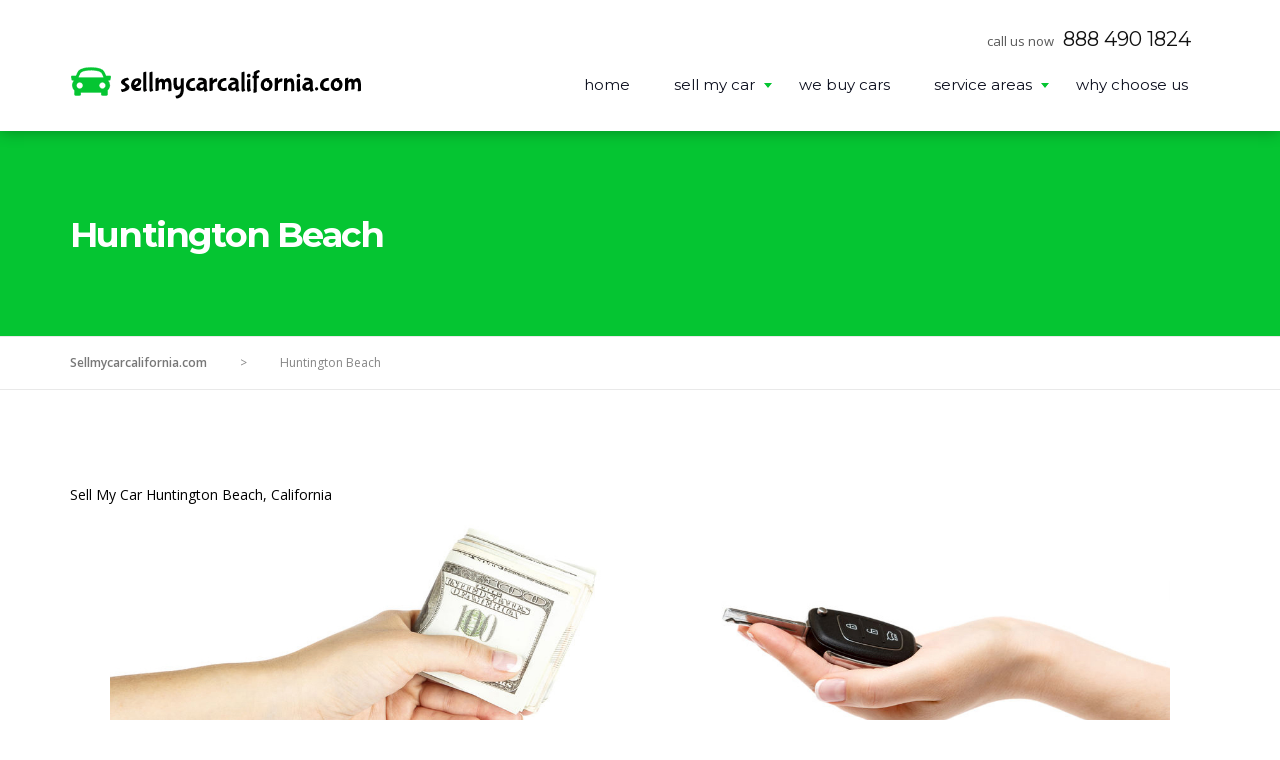

--- FILE ---
content_type: text/html; charset=UTF-8
request_url: https://www.sellmycarcalifornia.com/sell-my-car-huntington-beach/
body_size: 18955
content:
<!DOCTYPE html><html	lang="en-US" prefix="og: https://ogp.me/ns#"><head>	<meta charset="UTF-8">	<meta name="viewport" content="width=device-width, initial-scale=1">	<link rel="profile" href="http://gmpg.org/xfn/11">		<style>img:is([sizes="auto" i], [sizes^="auto," i]) { contain-intrinsic-size: 3000px 1500px }</style>
	
<!-- Search Engine Optimization by Rank Math - https://rankmath.com/ -->
<title>Sell My Car Huntington Beach 888-490-1824 Sell My Car Fast</title>
<meta name="description" content="Sell My Car today in Huntington Beach – Call Us First 888-490-1824 – Get Cash For Cars in Huntington Beach. We buy cars, trucks, vans, and SUV’s."/>
<meta name="robots" content="follow, index, max-snippet:-1, max-video-preview:-1, max-image-preview:large"/>
<link rel="canonical" href="https://www.sellmycarcalifornia.com/sell-my-car-huntington-beach/" />
<meta property="og:locale" content="en_US" />
<meta property="og:type" content="article" />
<meta property="og:title" content="Sell My Car Huntington Beach 888-490-1824 Sell My Car Fast" />
<meta property="og:description" content="Sell My Car today in Huntington Beach – Call Us First 888-490-1824 – Get Cash For Cars in Huntington Beach. We buy cars, trucks, vans, and SUV’s." />
<meta property="og:url" content="https://www.sellmycarcalifornia.com/sell-my-car-huntington-beach/" />
<meta property="og:site_name" content="Sell My Car California" />
<meta property="article:tag" content="Cash For Cars" />
<meta property="article:tag" content="Cash For My Car" />
<meta property="article:tag" content="Cash For Used Cars" />
<meta property="article:tag" content="Cash For Your Car" />
<meta property="article:tag" content="Huntington Beach" />
<meta property="article:tag" content="Orange County" />
<meta property="article:tag" content="Sell Car For Cash" />
<meta property="article:tag" content="Sell My Car" />
<meta property="article:tag" content="Sell My Car Fast" />
<meta property="article:tag" content="Sell My Car For Cash" />
<meta property="article:tag" content="Sell My Classic Car" />
<meta property="article:tag" content="Sell Used Car" />
<meta property="article:tag" content="Sell Your Car" />
<meta property="article:tag" content="We Buy Cars" />
<meta property="article:section" content="Orange County" />
<meta property="og:updated_time" content="2024-05-21T04:20:17-07:00" />
<meta property="og:image" content="https://www.sellmycarcalifornia.com/wp-content/uploads/revslider/main-slider-home1/sell-my-car-hero-1.jpg" />
<meta property="og:image:secure_url" content="https://www.sellmycarcalifornia.com/wp-content/uploads/revslider/main-slider-home1/sell-my-car-hero-1.jpg" />
<meta property="og:image:width" content="1920" />
<meta property="og:image:height" content="1280" />
<meta property="og:image:alt" content="Sell My Car Huntington Beach" />
<meta property="og:image:type" content="image/jpeg" />
<meta property="article:published_time" content="2017-12-24T12:50:11-08:00" />
<meta property="article:modified_time" content="2024-05-21T04:20:17-07:00" />
<meta name="twitter:card" content="summary_large_image" />
<meta name="twitter:title" content="Sell My Car Huntington Beach 888-490-1824 Sell My Car Fast" />
<meta name="twitter:description" content="Sell My Car today in Huntington Beach – Call Us First 888-490-1824 – Get Cash For Cars in Huntington Beach. We buy cars, trucks, vans, and SUV’s." />
<meta name="twitter:image" content="https://www.sellmycarcalifornia.com/wp-content/uploads/revslider/main-slider-home1/sell-my-car-hero-1.jpg" />
<meta name="twitter:label1" content="Time to read" />
<meta name="twitter:data1" content="5 minutes" />
<script type="application/ld+json" class="rank-math-schema">{"@context":"https://schema.org","@graph":[{"@type":"Organization","@id":"https://www.sellmycarcalifornia.com/#organization","name":"Sell My Car California","url":"https://www.sellmycarcalifornia.com","logo":{"@type":"ImageObject","@id":"https://www.sellmycarcalifornia.com/#logo","url":"https://www.sellmycarcalifornia.com/wp-content/uploads/2017/11/sell-my-car-california-static-logo-sm.png","contentUrl":"https://www.sellmycarcalifornia.com/wp-content/uploads/2017/11/sell-my-car-california-static-logo-sm.png","caption":"Sell My Car California","inLanguage":"en-US","width":"294","height":"46"},"contactPoint":[{"@type":"ContactPoint","telephone":"+1-888-490-1824","contactType":"customer support"}],"description":"At Sellmycarcalifornia.com, we\u2019re the top pick in California for selling your car, truck, van, or SUV. We offer more than dealer trade-in prices, all without the hassle of private party sales."},{"@type":"WebSite","@id":"https://www.sellmycarcalifornia.com/#website","url":"https://www.sellmycarcalifornia.com","name":"Sell My Car California","publisher":{"@id":"https://www.sellmycarcalifornia.com/#organization"},"inLanguage":"en-US"},{"@type":"ImageObject","@id":"https://www.sellmycarcalifornia.com/wp-content/uploads/revslider/main-slider-home1/sell-my-car-hero-1.jpg","url":"https://www.sellmycarcalifornia.com/wp-content/uploads/revslider/main-slider-home1/sell-my-car-hero-1.jpg","width":"1920","height":"1280","inLanguage":"en-US"},{"@type":"WebPage","@id":"https://www.sellmycarcalifornia.com/sell-my-car-huntington-beach/#webpage","url":"https://www.sellmycarcalifornia.com/sell-my-car-huntington-beach/","name":"Sell My Car Huntington Beach 888-490-1824 Sell My Car Fast","datePublished":"2017-12-24T12:50:11-08:00","dateModified":"2024-05-21T04:20:17-07:00","isPartOf":{"@id":"https://www.sellmycarcalifornia.com/#website"},"primaryImageOfPage":{"@id":"https://www.sellmycarcalifornia.com/wp-content/uploads/revslider/main-slider-home1/sell-my-car-hero-1.jpg"},"inLanguage":"en-US"},{"@type":"Person","@id":"https://www.sellmycarcalifornia.com/sell-my-car-huntington-beach/#author","name":"smcc896","image":{"@type":"ImageObject","@id":"https://secure.gravatar.com/avatar/a9f0a8278285beb86d306443da8f1158fbec8919790797ad8ed55fc03d1c0e3e?s=96&amp;d=mm&amp;r=g","url":"https://secure.gravatar.com/avatar/a9f0a8278285beb86d306443da8f1158fbec8919790797ad8ed55fc03d1c0e3e?s=96&amp;d=mm&amp;r=g","caption":"smcc896","inLanguage":"en-US"},"worksFor":{"@id":"https://www.sellmycarcalifornia.com/#organization"}},{"@type":"Article","headline":"Sell My Car Huntington Beach 888-490-1824 Sell My Car Fast","keywords":"Sell My Car Huntington Beach, Cash For Cars Huntington Beach, Sell My Classic Car Huntington Beach, We Buy Cars Huntington Beach","datePublished":"2017-12-24T12:50:11-08:00","dateModified":"2024-05-21T04:20:17-07:00","author":{"@id":"https://www.sellmycarcalifornia.com/sell-my-car-huntington-beach/#author","name":"smcc896"},"publisher":{"@id":"https://www.sellmycarcalifornia.com/#organization"},"description":"Sell My Car today in Huntington Beach \u2013 Call Us First 888-490-1824 \u2013 Get Cash For Cars in Huntington Beach. We buy cars, trucks, vans, and SUV\u2019s.","name":"Sell My Car Huntington Beach 888-490-1824 Sell My Car Fast","@id":"https://www.sellmycarcalifornia.com/sell-my-car-huntington-beach/#richSnippet","isPartOf":{"@id":"https://www.sellmycarcalifornia.com/sell-my-car-huntington-beach/#webpage"},"image":{"@id":"https://www.sellmycarcalifornia.com/wp-content/uploads/revslider/main-slider-home1/sell-my-car-hero-1.jpg"},"inLanguage":"en-US","mainEntityOfPage":{"@id":"https://www.sellmycarcalifornia.com/sell-my-car-huntington-beach/#webpage"}}]}</script>
<!-- /Rank Math WordPress SEO plugin -->

<link rel='dns-prefetch' href='//fonts.googleapis.com' />
<link rel="alternate" type="application/rss+xml" title="Sellmycarcalifornia.com &raquo; Feed" href="https://www.sellmycarcalifornia.com/feed/" />
<script type="text/javascript">
/* <![CDATA[ */
window._wpemojiSettings = {"baseUrl":"https:\/\/s.w.org\/images\/core\/emoji\/16.0.1\/72x72\/","ext":".png","svgUrl":"https:\/\/s.w.org\/images\/core\/emoji\/16.0.1\/svg\/","svgExt":".svg","source":{"concatemoji":"https:\/\/www.sellmycarcalifornia.com\/wp-includes\/js\/wp-emoji-release.min.js?ver=6.8.3"}};
/*! This file is auto-generated */
!function(s,n){var o,i,e;function c(e){try{var t={supportTests:e,timestamp:(new Date).valueOf()};sessionStorage.setItem(o,JSON.stringify(t))}catch(e){}}function p(e,t,n){e.clearRect(0,0,e.canvas.width,e.canvas.height),e.fillText(t,0,0);var t=new Uint32Array(e.getImageData(0,0,e.canvas.width,e.canvas.height).data),a=(e.clearRect(0,0,e.canvas.width,e.canvas.height),e.fillText(n,0,0),new Uint32Array(e.getImageData(0,0,e.canvas.width,e.canvas.height).data));return t.every(function(e,t){return e===a[t]})}function u(e,t){e.clearRect(0,0,e.canvas.width,e.canvas.height),e.fillText(t,0,0);for(var n=e.getImageData(16,16,1,1),a=0;a<n.data.length;a++)if(0!==n.data[a])return!1;return!0}function f(e,t,n,a){switch(t){case"flag":return n(e,"\ud83c\udff3\ufe0f\u200d\u26a7\ufe0f","\ud83c\udff3\ufe0f\u200b\u26a7\ufe0f")?!1:!n(e,"\ud83c\udde8\ud83c\uddf6","\ud83c\udde8\u200b\ud83c\uddf6")&&!n(e,"\ud83c\udff4\udb40\udc67\udb40\udc62\udb40\udc65\udb40\udc6e\udb40\udc67\udb40\udc7f","\ud83c\udff4\u200b\udb40\udc67\u200b\udb40\udc62\u200b\udb40\udc65\u200b\udb40\udc6e\u200b\udb40\udc67\u200b\udb40\udc7f");case"emoji":return!a(e,"\ud83e\udedf")}return!1}function g(e,t,n,a){var r="undefined"!=typeof WorkerGlobalScope&&self instanceof WorkerGlobalScope?new OffscreenCanvas(300,150):s.createElement("canvas"),o=r.getContext("2d",{willReadFrequently:!0}),i=(o.textBaseline="top",o.font="600 32px Arial",{});return e.forEach(function(e){i[e]=t(o,e,n,a)}),i}function t(e){var t=s.createElement("script");t.src=e,t.defer=!0,s.head.appendChild(t)}"undefined"!=typeof Promise&&(o="wpEmojiSettingsSupports",i=["flag","emoji"],n.supports={everything:!0,everythingExceptFlag:!0},e=new Promise(function(e){s.addEventListener("DOMContentLoaded",e,{once:!0})}),new Promise(function(t){var n=function(){try{var e=JSON.parse(sessionStorage.getItem(o));if("object"==typeof e&&"number"==typeof e.timestamp&&(new Date).valueOf()<e.timestamp+604800&&"object"==typeof e.supportTests)return e.supportTests}catch(e){}return null}();if(!n){if("undefined"!=typeof Worker&&"undefined"!=typeof OffscreenCanvas&&"undefined"!=typeof URL&&URL.createObjectURL&&"undefined"!=typeof Blob)try{var e="postMessage("+g.toString()+"("+[JSON.stringify(i),f.toString(),p.toString(),u.toString()].join(",")+"));",a=new Blob([e],{type:"text/javascript"}),r=new Worker(URL.createObjectURL(a),{name:"wpTestEmojiSupports"});return void(r.onmessage=function(e){c(n=e.data),r.terminate(),t(n)})}catch(e){}c(n=g(i,f,p,u))}t(n)}).then(function(e){for(var t in e)n.supports[t]=e[t],n.supports.everything=n.supports.everything&&n.supports[t],"flag"!==t&&(n.supports.everythingExceptFlag=n.supports.everythingExceptFlag&&n.supports[t]);n.supports.everythingExceptFlag=n.supports.everythingExceptFlag&&!n.supports.flag,n.DOMReady=!1,n.readyCallback=function(){n.DOMReady=!0}}).then(function(){return e}).then(function(){var e;n.supports.everything||(n.readyCallback(),(e=n.source||{}).concatemoji?t(e.concatemoji):e.wpemoji&&e.twemoji&&(t(e.twemoji),t(e.wpemoji)))}))}((window,document),window._wpemojiSettings);
/* ]]> */
</script>

<style id='wp-emoji-styles-inline-css' type='text/css'>

	img.wp-smiley, img.emoji {
		display: inline !important;
		border: none !important;
		box-shadow: none !important;
		height: 1em !important;
		width: 1em !important;
		margin: 0 0.07em !important;
		vertical-align: -0.1em !important;
		background: none !important;
		padding: 0 !important;
	}
</style>
<link rel='stylesheet' id='contact-form-7-css' href='https://www.sellmycarcalifornia.com/wp-content/plugins/contact-form-7/includes/css/styles.css?ver=6.0.6' type='text/css' media='all' />
<link rel='stylesheet' id='rs-plugin-settings-css' href='https://www.sellmycarcalifornia.com/wp-content/plugins/revslider/public/assets/css/settings.css?ver=5.4.3' type='text/css' media='all' />
<style id='rs-plugin-settings-inline-css' type='text/css'>
#rs-demo-id {}
</style>
<link rel='stylesheet' id='sbttb-fonts-css' href='https://www.sellmycarcalifornia.com/wp-content/plugins/smooth-back-to-top-button/assets/css/sbttb-fonts.css?ver=1.1.15' type='text/css' media='all' />
<link rel='stylesheet' id='sbttb-style-css' href='https://www.sellmycarcalifornia.com/wp-content/plugins/smooth-back-to-top-button/assets/css/smooth-back-to-top-button.css?ver=1.1.15' type='text/css' media='all' />
<link rel='stylesheet' id='symple_shortcode_styles-css' href='https://www.sellmycarcalifornia.com/wp-content/plugins/symple-shortcodes/shortcodes/css/symple_shortcodes_styles.css?ver=6.8.3' type='text/css' media='all' />
<link rel='stylesheet' id='bootstrap-css' href='https://www.sellmycarcalifornia.com/wp-content/themes/autoservice/assets/css/bootstrap.css?ver=1.0' type='text/css' media='all' />
<link rel='stylesheet' id='fontawesome-css' href='https://www.sellmycarcalifornia.com/wp-content/themes/autoservice/assets/css/font-awesome.min.css?ver=1.0' type='text/css' media='all' />
<link rel='stylesheet' id='select2-css' href='https://www.sellmycarcalifornia.com/wp-content/themes/autoservice/assets/css/select2.min.css?ver=1.0' type='text/css' media='all' />
<link rel='stylesheet' id='autoservice-iconfont-css' href='https://www.sellmycarcalifornia.com/wp-content/themes/autoservice/assets/css/nt.css?ver=1.0' type='text/css' media='all' />
<link rel='stylesheet' id='autoservice-styles-css' href='https://www.sellmycarcalifornia.com/wp-content/themes/autoservice/style.css?ver=6.8.3' type='text/css' media='all' />
<link rel='stylesheet' id='js_composer_front-css' href='https://www.sellmycarcalifornia.com/wp-content/plugins/js_composer/assets/css/js_composer.min.css?ver=7.6' type='text/css' media='all' />
<link rel='stylesheet' id='disabled-source-and-content-protection-css-css' href='https://www.sellmycarcalifornia.com/wp-content/plugins/disabled-source-disabled-right-click-and-content-protection/includes/assets/css/style.css?ver=1.0.0' type='text/css' media='all' />
<link rel='stylesheet' id='redux-google-fonts-autoservice_theme_options-css' href='https://fonts.googleapis.com/css?family=Montserrat%3A400%2C700%7COpen+Sans%3A300%2C400%2C600%2C700%2C800%2C300italic%2C400italic%2C600italic%2C700italic%2C800italic&#038;subset=latin&#038;ver=1750373779' type='text/css' media='all' />
<link rel='stylesheet' id='moove_gdpr_frontend-css' href='https://www.sellmycarcalifornia.com/wp-content/plugins/gdpr-cookie-compliance/dist/styles/gdpr-main.css?ver=5.0.6' type='text/css' media='all' />
<style id='moove_gdpr_frontend-inline-css' type='text/css'>
#moove_gdpr_cookie_modal,#moove_gdpr_cookie_info_bar,.gdpr_cookie_settings_shortcode_content{font-family:&#039;Nunito&#039;,sans-serif}#moove_gdpr_save_popup_settings_button{background-color:#373737;color:#fff}#moove_gdpr_save_popup_settings_button:hover{background-color:#000}#moove_gdpr_cookie_info_bar .moove-gdpr-info-bar-container .moove-gdpr-info-bar-content a.mgbutton,#moove_gdpr_cookie_info_bar .moove-gdpr-info-bar-container .moove-gdpr-info-bar-content button.mgbutton{background-color:#05c532}#moove_gdpr_cookie_modal .moove-gdpr-modal-content .moove-gdpr-modal-footer-content .moove-gdpr-button-holder a.mgbutton,#moove_gdpr_cookie_modal .moove-gdpr-modal-content .moove-gdpr-modal-footer-content .moove-gdpr-button-holder button.mgbutton,.gdpr_cookie_settings_shortcode_content .gdpr-shr-button.button-green{background-color:#05c532;border-color:#05c532}#moove_gdpr_cookie_modal .moove-gdpr-modal-content .moove-gdpr-modal-footer-content .moove-gdpr-button-holder a.mgbutton:hover,#moove_gdpr_cookie_modal .moove-gdpr-modal-content .moove-gdpr-modal-footer-content .moove-gdpr-button-holder button.mgbutton:hover,.gdpr_cookie_settings_shortcode_content .gdpr-shr-button.button-green:hover{background-color:#fff;color:#05c532}#moove_gdpr_cookie_modal .moove-gdpr-modal-content .moove-gdpr-modal-close i,#moove_gdpr_cookie_modal .moove-gdpr-modal-content .moove-gdpr-modal-close span.gdpr-icon{background-color:#05c532;border:1px solid #05c532}#moove_gdpr_cookie_info_bar span.change-settings-button.focus-g,#moove_gdpr_cookie_info_bar span.change-settings-button:focus,#moove_gdpr_cookie_info_bar button.change-settings-button.focus-g,#moove_gdpr_cookie_info_bar button.change-settings-button:focus{-webkit-box-shadow:0 0 1px 3px #05c532;-moz-box-shadow:0 0 1px 3px #05c532;box-shadow:0 0 1px 3px #05c532}#moove_gdpr_cookie_modal .moove-gdpr-modal-content .moove-gdpr-modal-close i:hover,#moove_gdpr_cookie_modal .moove-gdpr-modal-content .moove-gdpr-modal-close span.gdpr-icon:hover,#moove_gdpr_cookie_info_bar span[data-href]>u.change-settings-button{color:#05c532}#moove_gdpr_cookie_modal .moove-gdpr-modal-content .moove-gdpr-modal-left-content #moove-gdpr-menu li.menu-item-selected a span.gdpr-icon,#moove_gdpr_cookie_modal .moove-gdpr-modal-content .moove-gdpr-modal-left-content #moove-gdpr-menu li.menu-item-selected button span.gdpr-icon{color:inherit}#moove_gdpr_cookie_modal .moove-gdpr-modal-content .moove-gdpr-modal-left-content #moove-gdpr-menu li a span.gdpr-icon,#moove_gdpr_cookie_modal .moove-gdpr-modal-content .moove-gdpr-modal-left-content #moove-gdpr-menu li button span.gdpr-icon{color:inherit}#moove_gdpr_cookie_modal .gdpr-acc-link{line-height:0;font-size:0;color:transparent;position:absolute}#moove_gdpr_cookie_modal .moove-gdpr-modal-content .moove-gdpr-modal-close:hover i,#moove_gdpr_cookie_modal .moove-gdpr-modal-content .moove-gdpr-modal-left-content #moove-gdpr-menu li a,#moove_gdpr_cookie_modal .moove-gdpr-modal-content .moove-gdpr-modal-left-content #moove-gdpr-menu li button,#moove_gdpr_cookie_modal .moove-gdpr-modal-content .moove-gdpr-modal-left-content #moove-gdpr-menu li button i,#moove_gdpr_cookie_modal .moove-gdpr-modal-content .moove-gdpr-modal-left-content #moove-gdpr-menu li a i,#moove_gdpr_cookie_modal .moove-gdpr-modal-content .moove-gdpr-tab-main .moove-gdpr-tab-main-content a:hover,#moove_gdpr_cookie_info_bar.moove-gdpr-dark-scheme .moove-gdpr-info-bar-container .moove-gdpr-info-bar-content a.mgbutton:hover,#moove_gdpr_cookie_info_bar.moove-gdpr-dark-scheme .moove-gdpr-info-bar-container .moove-gdpr-info-bar-content button.mgbutton:hover,#moove_gdpr_cookie_info_bar.moove-gdpr-dark-scheme .moove-gdpr-info-bar-container .moove-gdpr-info-bar-content a:hover,#moove_gdpr_cookie_info_bar.moove-gdpr-dark-scheme .moove-gdpr-info-bar-container .moove-gdpr-info-bar-content button:hover,#moove_gdpr_cookie_info_bar.moove-gdpr-dark-scheme .moove-gdpr-info-bar-container .moove-gdpr-info-bar-content span.change-settings-button:hover,#moove_gdpr_cookie_info_bar.moove-gdpr-dark-scheme .moove-gdpr-info-bar-container .moove-gdpr-info-bar-content button.change-settings-button:hover,#moove_gdpr_cookie_info_bar.moove-gdpr-dark-scheme .moove-gdpr-info-bar-container .moove-gdpr-info-bar-content u.change-settings-button:hover,#moove_gdpr_cookie_info_bar span[data-href]>u.change-settings-button,#moove_gdpr_cookie_info_bar.moove-gdpr-dark-scheme .moove-gdpr-info-bar-container .moove-gdpr-info-bar-content a.mgbutton.focus-g,#moove_gdpr_cookie_info_bar.moove-gdpr-dark-scheme .moove-gdpr-info-bar-container .moove-gdpr-info-bar-content button.mgbutton.focus-g,#moove_gdpr_cookie_info_bar.moove-gdpr-dark-scheme .moove-gdpr-info-bar-container .moove-gdpr-info-bar-content a.focus-g,#moove_gdpr_cookie_info_bar.moove-gdpr-dark-scheme .moove-gdpr-info-bar-container .moove-gdpr-info-bar-content button.focus-g,#moove_gdpr_cookie_info_bar.moove-gdpr-dark-scheme .moove-gdpr-info-bar-container .moove-gdpr-info-bar-content a.mgbutton:focus,#moove_gdpr_cookie_info_bar.moove-gdpr-dark-scheme .moove-gdpr-info-bar-container .moove-gdpr-info-bar-content button.mgbutton:focus,#moove_gdpr_cookie_info_bar.moove-gdpr-dark-scheme .moove-gdpr-info-bar-container .moove-gdpr-info-bar-content a:focus,#moove_gdpr_cookie_info_bar.moove-gdpr-dark-scheme .moove-gdpr-info-bar-container .moove-gdpr-info-bar-content button:focus,#moove_gdpr_cookie_info_bar.moove-gdpr-dark-scheme .moove-gdpr-info-bar-container .moove-gdpr-info-bar-content span.change-settings-button.focus-g,span.change-settings-button:focus,button.change-settings-button.focus-g,button.change-settings-button:focus,#moove_gdpr_cookie_info_bar.moove-gdpr-dark-scheme .moove-gdpr-info-bar-container .moove-gdpr-info-bar-content u.change-settings-button.focus-g,#moove_gdpr_cookie_info_bar.moove-gdpr-dark-scheme .moove-gdpr-info-bar-container .moove-gdpr-info-bar-content u.change-settings-button:focus{color:#05c532}#moove_gdpr_cookie_modal .moove-gdpr-branding.focus-g span,#moove_gdpr_cookie_modal .moove-gdpr-modal-content .moove-gdpr-tab-main a.focus-g{color:#05c532}#moove_gdpr_cookie_modal.gdpr_lightbox-hide{display:none}
</style>
<script type="text/javascript" src="https://www.sellmycarcalifornia.com/wp-includes/js/jquery/jquery.min.js?ver=3.7.1" id="jquery-core-js"></script>
<script type="text/javascript" src="https://www.sellmycarcalifornia.com/wp-includes/js/jquery/jquery-migrate.min.js?ver=3.4.1" id="jquery-migrate-js"></script>
<script type="text/javascript" src="https://www.sellmycarcalifornia.com/wp-content/plugins/revslider/public/assets/js/jquery.themepunch.tools.min.js?ver=5.4.3" id="tp-tools-js"></script>
<script type="text/javascript" src="https://www.sellmycarcalifornia.com/wp-content/plugins/revslider/public/assets/js/jquery.themepunch.revolution.min.js?ver=5.4.3" id="revmin-js"></script>
<script></script><link rel="https://api.w.org/" href="https://www.sellmycarcalifornia.com/wp-json/" /><link rel="alternate" title="JSON" type="application/json" href="https://www.sellmycarcalifornia.com/wp-json/wp/v2/pages/4386" /><link rel="EditURI" type="application/rsd+xml" title="RSD" href="https://www.sellmycarcalifornia.com/xmlrpc.php?rsd" />
<meta name="generator" content="WordPress 6.8.3" />
<link rel='shortlink' href='https://www.sellmycarcalifornia.com/?p=4386' />
<link rel="alternate" title="oEmbed (JSON)" type="application/json+oembed" href="https://www.sellmycarcalifornia.com/wp-json/oembed/1.0/embed?url=https%3A%2F%2Fwww.sellmycarcalifornia.com%2Fsell-my-car-huntington-beach%2F" />
<link rel="alternate" title="oEmbed (XML)" type="text/xml+oembed" href="https://www.sellmycarcalifornia.com/wp-json/oembed/1.0/embed?url=https%3A%2F%2Fwww.sellmycarcalifornia.com%2Fsell-my-car-huntington-beach%2F&#038;format=xml" />

	<link rel="shortcut icon" href="https://www.sellmycarcalifornia.com/wp-content/uploads/2017/11/favicon.png">
	<link rel="apple-touch-icon-precomposed" href="https://www.sellmycarcalifornia.com/wp-content/uploads/2017/11/icon-iphone.png">
	<link rel="apple-touch-icon-precomposed" sizes="72x72" href="https://www.sellmycarcalifornia.com/wp-content/uploads/2017/11/icon-ipad.png"><!-- start Simple Custom CSS and JS -->
<style type="text/css">
.widget.widget_text p {
    font-size: 14px;
    color: #ffffff!important;
}

.nt-footer-container .widget.widget_nav_menu ul li a {
    font-size: 14px;
}

.page-header-title-wrapper {
    background: #05c532;
}

</style>
<!-- end Simple Custom CSS and JS -->
<style>
		.notifyjs-bootstrap-base {
			background-color: #F2DEDE !important;
			border-color: #F2DEDE!important;
			color: #B94A48!important;
		}
		</style><!-- Global site tag (gtag.js) - Google Ads: 1072665187 -->
<script async src="https://www.googletagmanager.com/gtag/js?id=AW-1072665187"></script>
<script>
  window.dataLayer = window.dataLayer || [];
  function gtag(){dataLayer.push(arguments);}
  gtag('js', new Date());

  gtag('config', 'AW-1072665187');
</script>
		<script type="text/javascript">
				(function(c,l,a,r,i,t,y){
					c[a]=c[a]||function(){(c[a].q=c[a].q||[]).push(arguments)};t=l.createElement(r);t.async=1;
					t.src="https://www.clarity.ms/tag/"+i+"?ref=wordpress";y=l.getElementsByTagName(r)[0];y.parentNode.insertBefore(t,y);
				})(window, document, "clarity", "script", "r55p0g0uvj");
		</script>
		
            <style type="text/css">
                .progress-wrap {
                    bottom: 50px;
                    height: 46px;
                    width: 46px;
                    border-radius: 46px;
                    background-color: #ffffff;
                    box-shadow: inset 0 0 0 2px #cccccc;
                }

                .progress-wrap.btn-left-side {
                    left: 50px;
                }

                .progress-wrap.btn-right-side {
                    right: 50px;
                }

                .progress-wrap::after {
                    width: 46px;
                    height: 46px;
                    color: #1f2029;
                    font-size: 24px;
                    content: '\e900';
                    line-height: 46px;
                }

                .progress-wrap:hover::after {
                    color: #1f2029;
                }

                .progress-wrap svg.progress-circle path {
                    stroke: #05c532;
                    stroke-width: 2px;
                }

                
                
                
            </style>

			<meta name="generator" content="Powered by WPBakery Page Builder - drag and drop page builder for WordPress."/>
<meta name="generator" content="Powered by Slider Revolution 5.4.3 - responsive, Mobile-Friendly Slider Plugin for WordPress with comfortable drag and drop interface." />
<script type="text/javascript">function setREVStartSize(e){
				try{ var i=jQuery(window).width(),t=9999,r=0,n=0,l=0,f=0,s=0,h=0;					
					if(e.responsiveLevels&&(jQuery.each(e.responsiveLevels,function(e,f){f>i&&(t=r=f,l=e),i>f&&f>r&&(r=f,n=e)}),t>r&&(l=n)),f=e.gridheight[l]||e.gridheight[0]||e.gridheight,s=e.gridwidth[l]||e.gridwidth[0]||e.gridwidth,h=i/s,h=h>1?1:h,f=Math.round(h*f),"fullscreen"==e.sliderLayout){var u=(e.c.width(),jQuery(window).height());if(void 0!=e.fullScreenOffsetContainer){var c=e.fullScreenOffsetContainer.split(",");if (c) jQuery.each(c,function(e,i){u=jQuery(i).length>0?u-jQuery(i).outerHeight(!0):u}),e.fullScreenOffset.split("%").length>1&&void 0!=e.fullScreenOffset&&e.fullScreenOffset.length>0?u-=jQuery(window).height()*parseInt(e.fullScreenOffset,0)/100:void 0!=e.fullScreenOffset&&e.fullScreenOffset.length>0&&(u-=parseInt(e.fullScreenOffset,0))}f=u}else void 0!=e.minHeight&&f<e.minHeight&&(f=e.minHeight);e.c.closest(".rev_slider_wrapper").css({height:f})					
				}catch(d){console.log("Failure at Presize of Slider:"+d)}
			};</script>
		<style type="text/css" id="wp-custom-css">
			a[href^=tel] { 
    color: inherit; text-decoration: none; 
}

.nt-logo-wrap {
    margin-top: 8px!important;
    margin-right: 0;
    margin-bottom: 0;
    margin-left: 0;
}

h2 {
    font-size: 35px;
    letter-spacing: -1.25px;
}

.wpb_button, .wpb_content_element, ul.wpb_thumbnails-fluid>li {
    margin-bottom: 0px;
}

.symple-button.navy {
    background: #05c532;
}

/*.custom-text-shadow {
    text-shadow: 2px 1px black;
}*/

.vc_cta3-container {
    margin-bottom: 10px;
    margin-left: auto;
    margin-right: auto;
}

/*.nt-primary-color, .nt-search-form button:hover, .page-numbers .page-numbers, .transparent_header .hs2_header_icon, .hs2_header_icon, .nt-mm1-phone-number i {
    color: #fff!important;
}*/

.vc_general.vc_cta3.vc_cta3-actions-right .vc_cta3-content {
    padding-right: 120px;
}

.vc_btn3.vc_btn3-color-danger, .vc_btn3.vc_btn3-color-danger.vc_btn3-style-flat {
    color: #FFF;
    background-color: #05c532;
}

body .vc_tta-container .vc_tta.vc_general.vc_tta-tabs.theme_style .vc_tta-tabs-container .vc_tta-tabs-list .vc_tta-tab a {
    background: #003055!important;
    color: #fff;
    border: none;
    font-weight: 700;
    font-family: 'Montserrat', 'sans-serif';
    letter-spacing: -0.04em;
    padding: 15px 30px;
}

body .vc_tta-container .vc_tta.vc_general.vc_tta-tabs.theme_style .vc_tta-tabs-container .vc_tta-tabs-list .vc_tta-tab.vc_active a {
    background: #05c532!important;
}

body .vc_tta-container .vc_tta.vc_general.vc_tta-tabs.theme_style.vc_tta-o-no-fill .vc_tta-tabs-container .vc_tta-tabs-list {
    background: #003055!important;
    color: #fff;
}

.vc_separator h4 {
    line-height: 1em;
    font-size: 20px;
    margin: 0;
    word-wrap: break-word;
    -webkit-box-flex: 0;
    -webkit-flex: 0 1 auto;
    -ms-flex: 0 1 auto;
    flex: 0 1 auto;
}

.video-responsive{
    overflow:hidden;
    padding-bottom:56.25%;
    position:relative;
    height:0;
}
.video-responsive iframe{
    left:0;
    top:0;
    height:100%;
    width:100%;
    position:absolute;
}

/*.wpcf7-form-control, .form-control {
    border: 2px solid transparent;
    background: #fff;
}*/

.page-numbers .page-numbers {
	  color: #222!important;
}		</style>
		<style type="text/css" title="dynamic-css" class="options-output">.nt-logo-wrap{margin-top:-10px;margin-right:0;margin-bottom:0;margin-left:0;}.nt-mobile-logo img{margin-top:0;margin-right:0;margin-bottom:0;margin-left:0;}.hs1-phone-number-text-small, .hs1-phone-number-text-large a,.transparent_header .nt-is-sticky .hs1-phone-number-text-small, .transparent_header .nt-is-sticky .hs1-phone-number-text-large a{color:#111111;}.transparent_header .hs1-phone-number-text-small, .transparent_header .hs1-phone-number-text-large a{color:#ffffff;}.hs1-header-social a i,.transparent_header .nt-is-sticky .hs1-header-social a i{color:#111111;}.transparent_header .hs1-header-social a i{color:#ffffff;}.nt-primary-color,.nt-search-form button:hover,.page-numbers .page-numbers,.transparent_header .hs2_header_icon,.hs2_header_icon,.nt-mm1-phone-number i{color:#05c532;}.button,.slick_prev:hover, .slick_next:hover,.nt-search-form button,.widget.widget_calendar .calendar_wrap table thead th,.comment-form .form-submit input[type="submit"],body .vc_tta-container .vc_tta.vc_general.vc_tta-tabs.theme_style .vc_tta-tabs-container .vc_tta-tabs-list .vc_tta-tab.vc_active a{background:#05c532;}.slick_prev:hover, .slick_next:hover,.wpcf7-form-control:focus, .form-control:focus, .wpcf7-form-control:active, .form-control:active,textarea#comment:focus, input#url:focus, input#email:focus, input#author:focus,.page-numbers .page-numbers:hover, .page-numbers .page-numbers.current{border-color:#05c532;}{border-left-color:#05c532;}{border-top-color:#05c532;}{border-bottom-color:#05c532;}{color:#00aeef;}.nt-search-form button:hover,.widget.widget_tag_cloud .tagcloud a:hover, .widget.widget_product_tag_cloud .tagcloud a:hover,body .vc_tta-container .vc_tta.vc_general.vc_tta-tabs.theme_style.vc_tta-o-no-fill .vc_tta-tabs-container .vc_tta-tabs-list,body .vc_tta-container .vc_tta.vc_general.vc_tta-tabs.theme_style .vc_tta-tabs-container .vc_tta-tabs-list .vc_tta-tab a{background:#00aeef;}.widget.widget_tag_cloud .tagcloud a:hover, .widget.widget_product_tag_cloud .tagcloud a:hover{border-color:#00aeef;}{border-left-color:#00aeef;}{color:#05c532;}.widget_product_categories,.widget_rating_filter,.widget_product_search,.widget_top_rated_products,.widget_recent_reviews,.widget_products,.widget_product_tag_cloud,.widget_price_filter,.woocommerce div.product form.cart .button:hover, .woocommerce #respond input#submit:hover, .woocommerce a.button:hover, .woocommerce button.button:hover, .woocommerce input.button:hover,.widget_shopping_cart,.woocommerce ul.products li.product .onsale, .woocommerce span.onsale,.woocommerce ul.products li.product .button,.onsale:after,.widget_recently_viewed_products,.widget_shopping_cart .buttons a.checkout,#add_payment_method .wc-proceed-to-checkout a.checkout-button, .woocommerce-cart .wc-proceed-to-checkout a.checkout-button, .woocommerce-checkout .wc-proceed-to-checkout a.checkout-button,#add_payment_method .wc-proceed-to-checkout a.checkout-button:hover, .woocommerce-cart .wc-proceed-to-checkout a.checkout-button:hover, .woocommerce-checkout .wc-proceed-to-checkout a.checkout-button:hover,.woocommerce #payment #place_order, .woocommerce-page #payment #place_order{background:#05c532;}.woocommerce form .form-row input.input-text:focus, .woocommerce form .form-row textarea:focus,.woocommerce #payment #place_order, .woocommerce-page #payment #place_order{border-color:#05c532;}{border-left-color:#05c532;}.woocommerce-info{border-top-color:#05c532;}{border-bottom-color:#05c532;}.woocommerce .star-rating span:before{color:#00aeef;}.widget_product_search input[type="submit"]{background:#00aeef;}{border-color:#00aeef;}{border-left-color:#00aeef;}a{color:#222;}a:hover{color:rgba(34,34,34,0.9);}.nt-toolbar-wrap{background-color:#f6f6f6;}.nt-toolbar-wrap{color:#898989;}.nt-toolbar-wrap a i, .nt-toolbar-wrap i{color:#ffffff;}.nt-main-navigation .nt-main-navigation-wrapper > ul > li > a, .nt-is-sticky .nt-main-navigation .nt-main-navigation-ul > ul > li > a,.transparent_header .nt-is-sticky .nt-main-navigation .nt-main-navigation-wrapper > ul > li > a, .transparent_header .nt-is-sticky .nt-main-navigation .nt-main-navigation-ul > ul > li > a{color:#0d101f;}.nt-main-navigation .nt-main-navigation-wrapper > ul > li:hover > a, .nt-is-sticky .nt-main-navigation .nt-main-navigation-ul > ul > li:hover > a,.transparent_header .nt-is-sticky .nt-main-navigation .nt-main-navigation-wrapper > ul > li:hover > a, .transparent_header .nt-is-sticky .nt-main-navigation .nt-main-navigation-ul > ul > li:hover > a{color:#05c532;}.nt-main-navigation .nt-main-navigation-wrapper > ul > li.current_page_item > a, .nt-main-navigation .nt-main-navigation-wrapper > ul > li.current-menu-ancestor > a, .nt-main-navigation .nt-main-navigation-wrapper > ul > li.current-menu-parent > a, .nt-main-navigation .nt-main-navigation-wrapper > ul > li.current_page_parent > a, .nt-main-navigation .nt-main-navigation-wrapper > ul > li.current_page_ancestor > a, .nt-main-navigation .nt-main-navigation-ul > ul > li.current_page_item > a, .nt-main-navigation .nt-main-navigation-ul > ul > li.current-menu-ancestor > a, .nt-main-navigation .nt-main-navigation-ul > ul > li.current-menu-parent > a,.nt-main-navigation .nt-main-navigation-ul > ul > li.current_page_parent > a, .nt-main-navigation .nt-main-navigation-ul > ul > li.current_page_ancestor > a,.transparent_header .nt-is-sticky .nt-main-navigation .nt-main-navigation-wrapper > ul > li.current_page_item > a, .transparent_header .nt-is-sticky .nt-main-navigation .nt-main-navigation-wrapper > ul > li.current-menu-parent > a, .transparent_header .nt-is-sticky .nt-main-navigation .nt-main-navigation-wrapper > ul > li.current_page_parent > a, .transparent_header .nt-is-sticky .nt-main-navigation .nt-main-navigation-wrapper > ul > li.current_page_ancestor > a, .transparent_header .nt-is-sticky .nt-main-navigation .nt-main-navigation-ul > ul > li.current_page_item > a, .transparent_header .nt-is-sticky .nt-main-navigation .nt-main-navigation-ul > ul > li.current-menu-ancestor > a, .transparent_header .nt-is-sticky .nt-main-navigation .nt-main-navigation-ul > ul > li.current-menu-parent > a, .transparent_header .nt-is-sticky .nt-main-navigation .nt-main-navigation-ul > ul > li.current_page_parent > a, .transparent_header .nt-is-sticky .nt-main-navigation .nt-main-navigation-ul > ul > li.current_page_ancestor > a{color:#05c532;}.nt-main-navigation .nt-main-navigation-wrapper > ul > li.menu-item-has-children > a:after,.transparent_header .nt-is-sticky .nt-main-navigation .nt-main-navigation-wrapper > ul > li.menu-item-has-children > a:after{border-top-color:#05c532;}.transparent_header .nt-main-navigation .nt-main-navigation-wrapper > ul > li > a, .transparent_header .nt-main-navigation .nt-main-navigation-ul > ul > li > a{color:rgba(255,255,255,0.8);}.transparent_header .nt-main-navigation .nt-main-navigation-wrapper > ul > li:hover > a, .transparent_header .nt-main-navigation .nt-main-navigation-ul > ul > li:hover > a{color:#ffffff;}.transparent_header .nt-main-navigation .nt-main-navigation-wrapper > ul > li.current_page_item > a, .transparent_header .nt-main-navigation .nt-main-navigation-wrapper > ul > li.current-menu-parent > a, .transparent_header .nt-main-navigation .nt-main-navigation-wrapper > ul > li.current_page_parent > a, .transparent_header .nt-main-navigation .nt-main-navigation-wrapper > ul > li.current_page_ancestor > a, .transparent_header .nt-main-navigation .nt-main-navigation-ul > ul > li.current_page_item > a, .transparent_header .nt-main-navigation .nt-main-navigation-ul > ul > li.current-menu-ancestor > a, .transparent_header .nt-main-navigation .nt-main-navigation-ul > ul > li.current-menu-parent > a, .transparent_header .nt-main-navigation .nt-main-navigation-ul > ul > li.current_page_parent > a, .transparent_header .nt-main-navigation .nt-main-navigation-ul > ul > li.current_page_ancestor > a{color:#ffffff;}.transparent_header .nt-main-navigation .nt-main-navigation-wrapper > ul > li.menu-item-has-children > a:after{border-top-color:rgba(255,255,255,0.8);}.nt-main-navigation .nt-main-navigation-ul > ul > li.current_page_item > a,.nt-main-navigation .nt-main-navigation-ul > ul > li.current-menu-ancestor > a,.nt-main-navigation .nt-main-navigation-ul > ul > li.current-menu-parent > a,.nt-main-navigation .nt-main-navigation-ul > ul > li.current_page_parent > a,.nt-main-navigation .nt-main-navigation-ul > ul > li.current_page_ancestor > a,.nt-main-navigation .nt-main-navigation-ul > ul > li:hover > a, .nt-main-navigation .nt-main-navigation-wrapper .sub-menu > li.menu-item-has-children > a:hover:before,.nt-main-navigation .nt-main-navigation-wrapper .sub-menu > li.page_item_has_children > a:hover:before, .nt-main-navigation .nt-main-navigation-wrapper > ul > li ul ul li a:hover,.nt-main-navigation .nt-main-navigation-ul > ul > li ul ul li a:hover{color:rgba(255,255,255,0.8);}.nt-main-navigation .nt-main-navigation-wrapper > ul > li ul ul,.nt-main-navigation .nt-main-navigation-ul > ul > li ul ul, .nt-main-navigation .nt-main-navigation-ul > ul > li ul li:before,.nt-main-navigation .nt-main-navigation-wrapper > ul > li ul li:before, .nt-main-navigation .nt-main-navigation-ul > ul > li ul li:after,.nt-main-navigation .nt-main-navigation-wrapper > ul > li ul li:after, .nt-main-navigation .nt-main-navigation-ul > ul > li ul li:hover > a,.nt-main-navigation .nt-main-navigation-wrapper > ul > li ul li:hover > a{background:#05c532;}.page-title-wrap{background-color:#0d101f;}.page-title-wrap h1{color:#ffffff;}.footer-wrap{background-color:#05c532;}.nt-copyright-container{background-color:#08a82d;}footer .widget_title{color:#fff;}footer .widget, footer p, footer .textwidget{color:#ffffff;}.nt-footer-container a{color:rgba(255,255,255,0.9);}.nt-footer-container a:hover{color:#ffffff;}.nt-copyright-container{color:#ffffff;}.nt-copyright-container ul li a, .nt-copyright-container a{color:#ffffff;}.nt-copyright-container ul li a:hover, .nt-copyright-container a:hover{color:rgba(255,255,255,0.9);}.nt-mm1-wrapper{background-color:#73767a;}.mobiletop-contact-wrapper{background-color:#73767a;}.mobile-top-text, .mobile-bottom-text{color:#fff;}.mobiletop-contact-wrapper i{color:#fff;}body.boxed_layout{background-color:#73767a;}#back-to-top,#back-to-top:hover{background-color:#73767a;}.to-top-text,#back-to-top i{color:#111111;}h1{font-family:Montserrat;font-weight:700;font-style:normal;}h2{font-family:Montserrat;font-weight:700;font-style:normal;}h3{font-family:Montserrat;font-weight:700;font-style:normal;}h4{font-family:Montserrat;font-weight:700;font-style:normal;}h5{font-family:Montserrat;font-weight:700;font-style:normal;}h6{font-family:Montserrat;font-weight:700;font-style:normal;}body{font-family:"Open Sans";line-height:22px;font-weight:400;font-style:normal;font-size:14px;}.nt-main-navigation a{font-family:Montserrat;text-transform:lowercase;line-height:15px;font-weight:400;font-style:normal;font-size:15px;}.nt-main-navigation .nt-main-navigation-wrapper > ul > li ul li a, .nt-main-navigation .nt-main-navigation-wrapper > ul > li ul ul li a{font-family:Montserrat;text-transform:lowercase;line-height:15px;font-weight:400;font-style:normal;font-size:15px;}h5.widget_title{font-family:Montserrat;text-transform:lowercase;font-weight:700;font-style:normal;font-size:20px;}</style><style type="text/css" data-type="vc_shortcodes-default-css">.vc_do_cta3{padding-top:28px;padding-right:28px;padding-bottom:28px;padding-left:28px;margin-bottom:35px;}</style><style type="text/css" data-type="vc_shortcodes-custom-css">.vc_custom_1513363175408{background-color: #f3f3f3 !important;}.vc_custom_1514148454223{padding-bottom: 20px !important;}.vc_custom_1514145021033{padding-left: 20px !important;background-color: #f3f3f3 !important;}</style><noscript><style> .wpb_animate_when_almost_visible { opacity: 1; }</style></noscript></head><body class="wp-singular page-template-default page page-id-4386 wp-theme-autoservice symple-shortcodes  symple-shortcodes-responsive transparent_header_logo wpb-js-composer js-comp-ver-7.6 vc_responsive"><div id="page" class="nt-theme-container">
<div class="hs1_main_container">
    <div class="hs1-menu-wrap nt-main-navigation">
        <div class="container">

            
                <div class="hs1-phone-number">
                    <span class="hs1-phone-number-text-small">call us now</span>
                    <span class="hs1-phone-number-text-large"><a href="tel:8884901824">888 490 1824</a></span>
                    <div class="hs1-header-social">
                                            </div>
                </div>

            
            <div class="nt-main-navigation-wrapper clearfix">

                

    <div class="nt-logo-wrap">

                    <a href="https://www.sellmycarcalifornia.com/" class="nt-logo-transparent">
                <img src="https://www.sellmycarcalifornia.com/wp-content/uploads/2017/11/sell-my-car-california-header-logo-sm.png" alt="logo" class="has-retina">
            </a>
        

        
        <a href="https://www.sellmycarcalifornia.com/" class="nt-logo-normal">
            <img src="https://www.sellmycarcalifornia.com/wp-content/uploads/2017/11/sell-my-car-california-static-logo-sm.png" alt="logo" class="has-retina">
        </a>

    </div>

    

                <ul id="menu-main-navigation" class="nt-hs1-menu"><li id="menu-item-2402" class="menu-item menu-item-type-custom menu-item-object-custom menu-item-2402"><a href="http://sellmycarcalifornia.com/">Home</a></li>
<li id="menu-item-2906" class="menu-item menu-item-type-post_type menu-item-object-page menu-item-has-children menu-item-2906"><a href="https://www.sellmycarcalifornia.com/sell-my-car/">Sell My Car</a>
<ul class="sub-menu">
	<li id="menu-item-2985" class="menu-item menu-item-type-post_type menu-item-object-page menu-item-2985"><a href="https://www.sellmycarcalifornia.com/sell-my-car-now/">Sell My Car Now</a></li>
	<li id="menu-item-2984" class="menu-item menu-item-type-post_type menu-item-object-page menu-item-2984"><a href="https://www.sellmycarcalifornia.com/sell-my-truck-now/">Sell My Truck Now</a></li>
	<li id="menu-item-2983" class="menu-item menu-item-type-post_type menu-item-object-page menu-item-2983"><a href="https://www.sellmycarcalifornia.com/sell-my-van-now/">Sell My Van Now</a></li>
	<li id="menu-item-2982" class="menu-item menu-item-type-post_type menu-item-object-page menu-item-2982"><a href="https://www.sellmycarcalifornia.com/sell-my-suv-now/">Sell My SUV Now</a></li>
</ul>
</li>
<li id="menu-item-3041" class="menu-item menu-item-type-post_type menu-item-object-page menu-item-3041"><a href="https://www.sellmycarcalifornia.com/we-buy-cars/">We Buy Cars</a></li>
<li id="menu-item-2696" class="menu-item menu-item-type-post_type menu-item-object-page menu-item-has-children menu-item-2696"><a href="https://www.sellmycarcalifornia.com/service-areas/">Service Areas</a>
<ul class="sub-menu">
	<li id="menu-item-3243" class="menu-item menu-item-type-post_type menu-item-object-page menu-item-3243"><a href="https://www.sellmycarcalifornia.com/sell-my-car-los-angeles-county/">Los Angeles</a></li>
	<li id="menu-item-3242" class="menu-item menu-item-type-post_type menu-item-object-page menu-item-3242"><a href="https://www.sellmycarcalifornia.com/sell-my-car-orange-county/">Orange</a></li>
	<li id="menu-item-3241" class="menu-item menu-item-type-post_type menu-item-object-page menu-item-3241"><a href="https://www.sellmycarcalifornia.com/sell-my-car-riverside-county/">Riverside</a></li>
	<li id="menu-item-3240" class="menu-item menu-item-type-post_type menu-item-object-page menu-item-3240"><a href="https://www.sellmycarcalifornia.com/sell-my-car-san-bernardino-county/">San Bernardino</a></li>
	<li id="menu-item-3239" class="menu-item menu-item-type-post_type menu-item-object-page menu-item-3239"><a href="https://www.sellmycarcalifornia.com/sell-my-car-san-diego-county/">San Diego</a></li>
	<li id="menu-item-3238" class="menu-item menu-item-type-post_type menu-item-object-page menu-item-3238"><a href="https://www.sellmycarcalifornia.com/sell-my-car-santa-barbara-county/">Santa Barbara</a></li>
	<li id="menu-item-3237" class="menu-item menu-item-type-post_type menu-item-object-page menu-item-3237"><a href="https://www.sellmycarcalifornia.com/sell-my-car-ventura-county/">Ventura</a></li>
</ul>
</li>
<li id="menu-item-3129" class="menu-item menu-item-type-post_type menu-item-object-page menu-item-3129"><a href="https://www.sellmycarcalifornia.com/why-choose-us/">Why Choose Us</a></li>
</ul>
            </div>
        </div>
    </div>
</div>
<div class="nt-mobile-wrapper-spacer">
    <div class="nt-mobile-wrapper">

           <div class="nt-mm1-toggle-button">
                <div class="nt-mm1-bar nt-mm1-bar-top"></div>
                <div class="nt-mm1-bar nt-mm1-bar-middle"></div>
                <div class="nt-mm1-bar nt-mm1-bar-bottom"></div>
            </div>

        
            <div class="nt-mobile-logo">
                <a href="https://www.sellmycarcalifornia.com/">
                    <img src="https://www.sellmycarcalifornia.com/wp-content/uploads/2017/11/sell-my-car-california-mobile-logo.png" alt="logo" class="has-retina">
                </a>
            </div>


        

        <div class="nt-mm1-wrapper">
            <div class="nt-mm1-container">
                <div class="menu-main-navigation-container"><ul id="menu-main-navigation-1" class="nt-mm1-ul"><li class="menu-item menu-item-type-custom menu-item-object-custom menu-item-2402"><a href="http://sellmycarcalifornia.com/">Home</a></li>
<li class="menu-item menu-item-type-post_type menu-item-object-page menu-item-has-children menu-item-2906"><a href="https://www.sellmycarcalifornia.com/sell-my-car/">Sell My Car</a>
<ul class="sub-menu">
	<li class="menu-item menu-item-type-post_type menu-item-object-page menu-item-2985"><a href="https://www.sellmycarcalifornia.com/sell-my-car-now/">Sell My Car Now</a></li>
	<li class="menu-item menu-item-type-post_type menu-item-object-page menu-item-2984"><a href="https://www.sellmycarcalifornia.com/sell-my-truck-now/">Sell My Truck Now</a></li>
	<li class="menu-item menu-item-type-post_type menu-item-object-page menu-item-2983"><a href="https://www.sellmycarcalifornia.com/sell-my-van-now/">Sell My Van Now</a></li>
	<li class="menu-item menu-item-type-post_type menu-item-object-page menu-item-2982"><a href="https://www.sellmycarcalifornia.com/sell-my-suv-now/">Sell My SUV Now</a></li>
</ul>
</li>
<li class="menu-item menu-item-type-post_type menu-item-object-page menu-item-3041"><a href="https://www.sellmycarcalifornia.com/we-buy-cars/">We Buy Cars</a></li>
<li class="menu-item menu-item-type-post_type menu-item-object-page menu-item-has-children menu-item-2696"><a href="https://www.sellmycarcalifornia.com/service-areas/">Service Areas</a>
<ul class="sub-menu">
	<li class="menu-item menu-item-type-post_type menu-item-object-page menu-item-3243"><a href="https://www.sellmycarcalifornia.com/sell-my-car-los-angeles-county/">Los Angeles</a></li>
	<li class="menu-item menu-item-type-post_type menu-item-object-page menu-item-3242"><a href="https://www.sellmycarcalifornia.com/sell-my-car-orange-county/">Orange</a></li>
	<li class="menu-item menu-item-type-post_type menu-item-object-page menu-item-3241"><a href="https://www.sellmycarcalifornia.com/sell-my-car-riverside-county/">Riverside</a></li>
	<li class="menu-item menu-item-type-post_type menu-item-object-page menu-item-3240"><a href="https://www.sellmycarcalifornia.com/sell-my-car-san-bernardino-county/">San Bernardino</a></li>
	<li class="menu-item menu-item-type-post_type menu-item-object-page menu-item-3239"><a href="https://www.sellmycarcalifornia.com/sell-my-car-san-diego-county/">San Diego</a></li>
	<li class="menu-item menu-item-type-post_type menu-item-object-page menu-item-3238"><a href="https://www.sellmycarcalifornia.com/sell-my-car-santa-barbara-county/">Santa Barbara</a></li>
	<li class="menu-item menu-item-type-post_type menu-item-object-page menu-item-3237"><a href="https://www.sellmycarcalifornia.com/sell-my-car-ventura-county/">Ventura</a></li>
</ul>
</li>
<li class="menu-item menu-item-type-post_type menu-item-object-page menu-item-3129"><a href="https://www.sellmycarcalifornia.com/why-choose-us/">Why Choose Us</a></li>
</ul></div>            </div>

            <div class="nt-mm1-social">

                
                    <div class="nt-mm1-social-icon">
                                            </div>

                
            </div>

                            <div class="nt-mm1-phone-number">
                    <div class="n1-mm1-number-small-text">Call us Today</div>
                    <i class="nt nt-icon-speech-talk-user-sl"></i>
                    <a href="tel:8884901824">888 490 1824</a>
                </div>
            
        </div>

     </div>
</div>




    <div class="mobiletop-contact-wrapper">
        <div class="container">

                    <div class="top-mobile-number">
                <i class="nt nt-icon-speech-talk-user-sl"></i>
                <span class="mobile-top-text">Call 888 490 1824</span><br>
                <span class="mobile-bottom-text">Get Free Quote</span>
            </div>
        
                    <div class="top-mobile-email">
                <i class="nt nt-icon-factory-lift-sl"></i>
                <span class="mobile-top-text">info@sellmycarcalifornia.com</span><br>
                <span class="mobile-bottom-text">Send us an Email</span>
            </div>
        
        
        </div>
    </div>

<div id="content" class="nt-content-container">        <div class="page-header-title-wrapper">
            <div class="container">
                <h1 class="page-header-title">
                    Huntington Beach                </h1>
            </div>
        </div>
                    <div class="breadcrumbs">
                <div class="container">
                    <!-- Breadcrumb NavXT 7.4.1 -->
<span property="itemListElement" typeof="ListItem"><a property="item" typeof="WebPage" title="Go to Sellmycarcalifornia.com." href="https://www.sellmycarcalifornia.com" class="home" ><span property="name">Sellmycarcalifornia.com</span></a><meta property="position" content="1"></span> &gt; <span property="itemListElement" typeof="ListItem"><span property="name" class="post post-page current-item">Huntington Beach</span><meta property="url" content="https://www.sellmycarcalifornia.com/sell-my-car-huntington-beach/"><meta property="position" content="2"></span>                </div>
            </div>
            <div class="page-wrap">	<div class="container">					<article id="post-4386"				class="post-4386 page type-page status-publish hentry category-orange-county tag-cash-for-cars tag-cash-for-my-car tag-cash-for-used-cars tag-cash-for-your-car tag-huntington-beach tag-orange-county tag-sell-car-for-cash tag-sell-my-car tag-sell-my-car-fast tag-sell-my-car-for-cash tag-sell-my-classic-car tag-sell-used-car tag-sell-your-car tag-we-buy-cars">					<div class="wpb-content-wrapper"><div class="vc_row wpb_row vc_row-fluid"><div class="wpb_column vc_column_container vc_col-sm-12"><div class="vc_column-inner"><div class="wpb_wrapper">
	<div class="wpb_text_column wpb_content_element" >
		<div class="wpb_wrapper">
			<p>Sell My Car Huntington Beach, California</p>

		</div>
	</div>
</div></div></div></div><div class="vc_row wpb_row vc_row-fluid"><div class="wpb_column vc_column_container vc_col-sm-12"><div class="vc_column-inner"><div class="wpb_wrapper">
	<div  class="wpb_single_image wpb_content_element vc_align_left wpb_content_element vc_custom_1514148454223">
		
		<figure class="wpb_wrapper vc_figure">
			<div class="vc_single_image-wrapper   vc_box_border_grey"><img fetchpriority="high" decoding="async" width="1678" height="453" src="https://www.sellmycarcalifornia.com/wp-content/uploads/2017/12/sell-my-car-huntington-beach.jpg" class="vc_single_image-img attachment-full" alt="Sell My Car Huntington Beach" title="sell-my-car-huntington-beach" srcset="https://www.sellmycarcalifornia.com/wp-content/uploads/2017/12/sell-my-car-huntington-beach.jpg 1678w, https://www.sellmycarcalifornia.com/wp-content/uploads/2017/12/sell-my-car-huntington-beach-300x81.jpg 300w, https://www.sellmycarcalifornia.com/wp-content/uploads/2017/12/sell-my-car-huntington-beach-768x207.jpg 768w, https://www.sellmycarcalifornia.com/wp-content/uploads/2017/12/sell-my-car-huntington-beach-1024x276.jpg 1024w" sizes="(max-width: 1678px) 100vw, 1678px" /></div>
		</figure>
	</div>
</div></div></div></div><div class="vc_row wpb_row vc_row-fluid"><div class="wpb_column vc_column_container vc_col-sm-12"><div class="vc_column-inner"><div class="wpb_wrapper">
<div class="custom-heading">
    <h2 id="CustomHeading_69719b3c480ca" class="custom-heading-title" style="text-align: center;font-size:28px;">Welcome to Sellmycarcalifornia.com!</h2></div>
	<div class="wpb_text_column wpb_content_element" >
		<div class="wpb_wrapper">
			<p>We are Southern California’s number one leader in used vehicle purchasing and sales. At Sellmycarcalifornia.com, we buy cars, trucks, vans, and SUVs for cash. With over 34 years of experience, we have a vast network of auto buyers and we pay more than the dealer trade-in price without the hassles of private party sales. If you need to sell your used vehicle today in Huntington Beach, California or would like to simply see what it’s worth call us toll-free at 888-490-1824 or submit your vehicle for free here on our website.</p>

		</div>
	</div>
</div></div></div></div><div class="vc_row wpb_row vc_row-fluid"><div class="wpb_column vc_column_container vc_col-sm-12"><div class="vc_column-inner"><div class="wpb_wrapper"><h2 class="symple-heading symple-heading-dotted-line text-align-left "style="font-size: 20px;"><span><i class="symple-heading-icon-left fa fa-money"></i>Sell My Car Huntington Beach, California</span></h2>
	<div class="wpb_text_column wpb_content_element" >
		<div class="wpb_wrapper">
			<p>Contact Sellmycarcalifornia.com for Cash For Cars, Cash For Used Cars, Cash For My Car, Cash For Your Car, Sell Car For Cash, Sell My Car, Sell My Car Fast, Sell My Car For Cash, Sell My Classic Car, Sell Used Car, Sell Your Car, and We Buy Cars. Proudly supporting the areas of Aliso Viejo, Anaheim, Brea, Buena Park, Costa Mesa, Cypress, Dana Point, Fountain Valley, Fullerton, Garden Grove, Huntington Beach, Irvine, La Habra, La Palma, Laguna Beach, Laguna Hills, Laguna Niguel, Laguna Woods, Lake Forest, Los Alamitos, Mission Viejo, Newport Beach, Orange, Placentia, Rancho Santa Margarita, San Clemente, San Juan Capistrano, Santa Ana, Seal Beach, Stanton, Tustin, Villa Park, Westminster, Yorba Linda and surrounding areas.</p>

		</div>
	</div>
</div></div></div></div><div class="vc_row wpb_row vc_row-fluid"><div class="wpb_column vc_column_container vc_col-sm-12"><div class="vc_column-inner"><div class="wpb_wrapper"><div class="vc_empty_space"   style="height: 20px"><span class="vc_empty_space_inner"></span></div><section class="vc_cta3-container"><div class="vc_general vc_do_cta3 vc_cta3 vc_cta3-style-classic vc_cta3-shape-square vc_cta3-align-left vc_cta3-color-classic vc_cta3-icon-size-md vc_cta3-actions-right  wpb_animate_when_almost_visible wpb_fadeIn fadeIn vc_custom_1514145021033"><div class="vc_cta3_content-container"><div class="vc_cta3-content"><header class="vc_cta3-content-header"><h2>Contact Us Today To Sell Now: 888 490 1824</h2></header><p>We buy cars, trucks, vans, and SUVs for cash in Huntington Beach, California. We also purchase classic cars and classic trucks!</p>
</div><div class="vc_cta3-actions"><div class="vc_btn3-container  wpb_animate_when_almost_visible wpb_bounceIn bounceIn vc_btn3-right vc_do_btn" ><a class="vc_general vc_btn3 vc_btn3-size-lg vc_btn3-shape-square vc_btn3-style-flat vc_btn3-color-danger" href="#freeQuote" title="">Get Free Quote</a></div></div></div></div></section></div></div></div></div><div class="vc_row wpb_row vc_row-fluid"><div class="wpb_column vc_column_container vc_col-sm-12"><div class="vc_column-inner"><div class="wpb_wrapper">
	<div class="wpb_text_column wpb_content_element" >
		<div class="wpb_wrapper">
			<p>Contact Sellmycarcalifornia.com for <a href="https://sellmycarcalifornia.com/cash-for-cars-orange/">Cash For Cars in Huntington Beach</a>, <a href="https://sellmycarcalifornia.com/cash-for-used-cars-orange/">Cash For Used Cars in Huntington Beach</a>, <a href="https://sellmycarcalifornia.com/cash-for-my-car-orange/">Cash For My Car in Huntington Beach</a>, <a href="https://sellmycarcalifornia.com/cash-for-your-car-orange/">Cash For Your Car in Huntington Beach</a>, <a href="https://sellmycarcalifornia.com/sell-car-for-cash-orange/">Sell Car For Cash in Huntington Beach</a>, <a href="https://sellmycarcalifornia.com/sell-my-car-orange-county/">Sell My Car in Huntington Beach</a>, <a href="https://sellmycarcalifornia.com/sell-my-car-fast-orange/">Sell My Car Fast in Huntington Beach</a>, <a href="https://sellmycarcalifornia.com/sell-my-car-for-cash-orange/">Sell My Car For Cash in Huntington Beach</a>, <a href="https://sellmycarcalifornia.com/sell-my-classic-car-orange/">Sell My Classic Car in Huntington Beach</a>, <a href="https://sellmycarcalifornia.com/sell-used-car-orange/">Sell Used Car in Huntington Beach</a>, <a href="https://sellmycarcalifornia.com/sell-your-car-orange/">Sell Your Car in Huntington Beach</a>, <a href="https://sellmycarcalifornia.com/we-buy-cars-orange/">We Buy Cars in Huntington Beach</a>, and in surrounding areas.</p>

		</div>
	</div>
</div></div></div></div><div class="vc_row wpb_row vc_row-fluid"><div class="wpb_column vc_column_container vc_col-sm-12"><div class="vc_column-inner"><div class="wpb_wrapper"><h4 class="symple-heading symple-heading-dotted-line text-align-left "style="font-size: 16px;"><span>Below is some general information about Huntington Beach, California:</span></h4></div></div></div></div><div class="vc_row wpb_row vc_row-fluid"><div class="wpb_column vc_column_container vc_col-sm-6"><div class="vc_column-inner"><div class="wpb_wrapper"><div class="wpb_gmaps_widget wpb_content_element"><div class="wpb_wrapper"><div class="wpb_map_wraper"><iframe src="https://www.google.com/maps/embed?pb=!1m18!1m12!1m3!1d53113.871005808374!2d-118.0465324294549!3d33.69298171041335!2m3!1f0!2f0!3f0!3m2!1i1024!2i768!4f13.1!3m3!1m2!1s0x80dd2422f9c82ab5%3A0x45ed85c9a4663b01!2sHuntington+Beach%2C+CA!5e0!3m2!1sen!2sus!4v1505586090901" width="450" height="600" frameborder="0" style="border:0" allowfullscreen></iframe></div></div></div><div class="vc_empty_space"   style="height: 20px"><span class="vc_empty_space_inner"></span></div></div></div></div><div class="wpb_column vc_column_container vc_col-sm-6"><div class="vc_column-inner"><div class="wpb_wrapper">
	<div class="wpb_text_column wpb_content_element" >
		<div class="wpb_wrapper">
			<p><a href="http://www.huntingtonbeachca.gov/" target="_blank" rel="noopener nofollow"><strong>Huntington Beach</strong></a> is a seaside city in Orange County in Southern California. The city is named after American businessman Henry E. Huntington. The population was 189,992 during the 2010 census, making it the most populous beach city in Orange County and the seventh most populous city in the Los Angeles-Long Beach-Anaheim, CA Metropolitan Statistical Area. Its estimated 2014 population was 200,809. It is bordered by the Pacific Ocean on the southwest, by Seal Beach on the northwest, by Westminster on the north, by Fountain Valley on the northeast, by Costa Mesa on the east, and by Newport Beach on the southeast.</p>
<p>Huntington Beach (locally initialized &#8220;HB&#8221;) is known for its long 9.5-mile (15.3 km) stretch of sandy beach, mild climate, excellent surfing, and beach culture. The ocean waves are enhanced by a natural effect caused by the edge-diffraction of open ocean swells around Santa Catalina Island. Swells generated predominantly from the North Pacific in winter and from a combination of Southern Hemisphere storms and hurricanes in the summer focus on Huntington Beach, creating consistent surf all year long, hence the nickname &#8220;Surf City&#8221;.</p>
<p>Source: <a href="https://en.wikipedia.org/wiki/Huntington_Beach,_California" target="_blank" rel="noopener nofollow"><strong>Huntington Beach on Wikipedia</strong></a></p>

		</div>
	</div>
<h3 class="symple-heading symple-heading-dotted-line text-align-left "style="font-size: 16px;"><span>Cash For Cars Near Me</span></h3>
	<div class="wpb_text_column wpb_content_element" >
		<div class="wpb_wrapper">
			<ul>
<li>Cash For Cars in Huntington Beach, California</li>
<li>Huntington Beach, California Sell My Car for Cash</li>
</ul>
<p><strong><a href="https://en.wikipedia.org/wiki/Cash_for_cars" target="_blank" rel="noopener nofollow">Wikipedia Search For Cash For Cars</a></strong></p>
<p><a href="https://www.wikihow.com/Sell-a-Used-Car" target="_blank" rel="noopener nofollow"><strong>wikiHow to Sell a Used Car</strong></a></p>

		</div>
	</div>
</div></div></div></div><div class="vc_row wpb_row vc_row-fluid vc_custom_1513363175408 vc_row-has-fill"><div class="wpb_column vc_column_container vc_col-sm-6"><div class="vc_column-inner"><div class="wpb_wrapper">
<div class="custom-heading">
    <h2 id="CustomHeading_69719b3c4b03e" class="custom-heading-title" style="text-align: left;font-size:18px;">Huntington Beach, California Sell My Car for Cash</h2></div>
	<div class="wpb_text_column wpb_content_element" >
		<div class="wpb_wrapper">
			<p>If you are in Huntington Beach, California or surrounding areas, then we can buy your car for cash today!</p>

		</div>
	</div>
<div class="vc_empty_space"   style="height: 10px"><span class="vc_empty_space_inner"></span></div><div class="featured-box">    <div class="featured-box-image">        <img decoding="async" width="360" height="240" src="https://www.sellmycarcalifornia.com/wp-content/uploads/2016/07/test8.jpg" class="attachment-360x250 size-360x250" alt="Promo Video" />        <a class="popup-video" href="https://www.youtube.com/watch?time_continue=4&#038;v=97PsgISHpAI" rel="nofollow noopener" target="_blank"><span class="video_icon"><i class="fa fa-play"></i></span></a>    </div>            </div></div></div></div><div class="wpb_column vc_column_container vc_col-sm-6"><div class="vc_column-inner"><div class="wpb_wrapper">
	<div class="wpb_text_column wpb_content_element" >
		<div class="wpb_wrapper">
			<p><a name="freeQuote"></a></p>

		</div>
	</div>

<div class="custom-heading">
    <h2 id="CustomHeading_69719b3c4b750" class="custom-heading-title" style="text-align: left;font-size:18px;">Get Cash For Your Car Now!</h2></div>
	<div class="wpb_text_column wpb_content_element" >
		<div class="wpb_wrapper">
			<p>Simply submit your vehicle information using our free quote form or give us a call toll-free at 888-490-1824 and one of our staff members will help you get cash for your car today!</p>

		</div>
	</div>
<div class="vc_empty_space"   style="height: 5px"><span class="vc_empty_space_inner"></span></div>
<div class="wpcf7 no-js" id="wpcf7-f2729-p4386-o1" lang="en-US" dir="ltr" data-wpcf7-id="2729">
<div class="screen-reader-response"><p role="status" aria-live="polite" aria-atomic="true"></p> <ul></ul></div>
<form action="/sell-my-car-huntington-beach/#wpcf7-f2729-p4386-o1" method="post" class="wpcf7-form init" aria-label="Contact form" novalidate="novalidate" data-status="init">
<div style="display: none;">
<input type="hidden" name="_wpcf7" value="2729" />
<input type="hidden" name="_wpcf7_version" value="6.0.6" />
<input type="hidden" name="_wpcf7_locale" value="en_US" />
<input type="hidden" name="_wpcf7_unit_tag" value="wpcf7-f2729-p4386-o1" />
<input type="hidden" name="_wpcf7_container_post" value="4386" />
<input type="hidden" name="_wpcf7_posted_data_hash" value="" />
</div>
<div class="row">
	<div class="col-sm-6 col-xs-12">
		<div class="input-group">
			<p><span class="wpcf7-form-control-wrap" data-name="vehicleYear"><select class="wpcf7-form-control wpcf7-select wpcf7-validates-as-required" aria-required="true" aria-invalid="false" name="vehicleYear"><option value="">Year*</option><option value="2017">2017</option><option value="2016">2016</option><option value="2015">2015</option><option value="2014">2014</option><option value="2013">2013</option><option value="2012">2012</option><option value="2011">2011</option><option value="2010">2010</option><option value="2009">2009</option><option value="2008">2008</option><option value="2007">2007</option><option value="2006">2006</option><option value="2005">2005</option><option value="2004">2004</option><option value="2003">2003</option><option value="2002">2002</option><option value="2001">2001</option><option value="2000">2000</option><option value="1999">1999</option><option value="1998">1998</option><option value="1997">1997</option><option value="1996">1996</option><option value="1995">1995</option><option value="1994">1994</option><option value="1993">1993</option><option value="1992">1992</option><option value="1991">1991</option><option value="1990">1990</option><option value="1989">1989</option><option value="1988">1988</option><option value="1987">1987</option><option value="1986">1986</option><option value="1985">1985</option><option value="1984">1984</option><option value="1983">1983</option><option value="1982">1982</option><option value="1981">1981</option><option value="1980">1980</option><option value="1979">1979</option><option value="1978">1978</option><option value="1977">1977</option><option value="1976">1976</option><option value="1975">1975</option><option value="1974">1974</option><option value="1973">1973</option><option value="1972">1972</option><option value="1971">1971</option><option value="1970">1970</option><option value="1969">1969</option><option value="1968">1968</option><option value="1967">1967</option><option value="1966">1966</option><option value="1965">1965</option><option value="1964">1964</option><option value="1963">1963</option><option value="1962">1962</option><option value="1961">1961</option><option value="1960">1960</option><option value="1959">1959</option><option value="1958">1958</option><option value="1957">1957</option><option value="1956">1956</option><option value="1955">1955</option><option value="1954">1954</option><option value="1953">1953</option><option value="1952">1952</option><option value="1951">1951</option><option value="1950">1950</option></select></span>
			</p>
		</div>
	</div>
	<div class="col-sm-6 col-xs-12">
		<div class="input-group">
			<p><span class="wpcf7-form-control-wrap" data-name="vehicleMake"><select class="wpcf7-form-control wpcf7-select wpcf7-validates-as-required" aria-required="true" aria-invalid="false" name="vehicleMake"><option value="">Make*</option><option value="ACURA">ACURA</option><option value="ALFA ROMEO">ALFA ROMEO</option><option value="AMERICAN MOTORS">AMERICAN MOTORS</option><option value="ASTON MARTIN">ASTON MARTIN</option><option value="AUDI">AUDI</option><option value="AVANTI">AVANTI</option><option value="BENTLEY">BENTLEY</option><option value="BMW">BMW</option><option value="BUGATTI">BUGATTI</option><option value="BUICK">BUICK</option><option value="CADILLAC">CADILLAC</option><option value="CHEVROLET">CHEVROLET</option><option value="CHRYSLER">CHRYSLER</option><option value="DAEWOO">DAEWOO</option><option value="DAIHATSU">DAIHATSU</option><option value="DATSUN">DATSUN</option><option value="DODGE">DODGE</option><option value="EAGLE">EAGLE</option><option value="FERRARI">FERRARI</option><option value="FIAT">FIAT</option><option value="FORD">FORD</option><option value="FREIGHTLINER">FREIGHTLINER</option><option value="GEO">GEO</option><option value="GM">GM</option><option value="GMC">GMC</option><option value="HARLEY DAVIDSON">HARLEY DAVIDSON</option><option value="HONDA">HONDA</option><option value="HUMMER">HUMMER</option><option value="HYUNDAI">HYUNDAI</option><option value="INDIAN">INDIAN</option><option value="INFINITI">INFINITI</option><option value="INTERNATIONAL">INTERNATIONAL</option><option value="ISUZU">ISUZU</option><option value="JAGUAR">JAGUAR</option><option value="JEEP">JEEP</option><option value="KENWORTH">KENWORTH</option><option value="KIA">KIA</option><option value="LAMBORGHINI">LAMBORGHINI</option><option value="LANCIA">LANCIA</option><option value="LAND ROVER">LAND ROVER</option><option value="LEXUS">LEXUS</option><option value="LINCOLN">LINCOLN</option><option value="LOTUS">LOTUS</option><option value="MACK">MACK</option><option value="MASERATI">MASERATI</option><option value="MAYBACH">MAYBACH</option><option value="MAZDA">MAZDA</option><option value="MERCEDES-BENZ">MERCEDES-BENZ</option><option value="MERCURY">MERCURY</option><option value="MERKUR">MERKUR</option><option value="MINI">MINI</option><option value="MITSUBISHI">MITSUBISHI</option><option value="NISSAN">NISSAN</option><option value="OLDSMOBILE">OLDSMOBILE</option><option value="PEUGEOT">PEUGEOT</option><option value="PLYMOUTH">PLYMOUTH</option><option value="PONTIAC">PONTIAC</option><option value="PORSCHE">PORSCHE</option><option value="RENAULT">RENAULT</option><option value="ROLLS ROYCE">ROLLS ROYCE</option><option value="SAAB">SAAB</option><option value="SATURN">SATURN</option><option value="SCION">SCION</option><option value="SMART">SMART</option><option value="STERLING">STERLING</option><option value="SUBARU">SUBARU</option><option value="SUZUKI">SUZUKI</option><option value="TOYOTA">TOYOTA</option><option value="TRIUMPH">TRIUMPH</option><option value="TVR">TVR</option><option value="VOLKSWAGEN">VOLKSWAGEN</option><option value="VOLVO">VOLVO</option><option value="YUGO">YUGO</option></select></span>
			</p>
		</div>
	</div>
</div>
<div class="row">
	<div class="col-sm-6 col-xs-12">
		<div class="input-group">
			<p><span class="wpcf7-form-control-wrap" data-name="text-228"><input size="40" maxlength="400" class="wpcf7-form-control wpcf7-text wpcf7-validates-as-required" aria-required="true" aria-invalid="false" placeholder="Model*" value="" type="text" name="text-228" /></span>
			</p>
		</div>
	</div>
	<div class="col-sm-6 col-xs-12">
		<div class="input-group">
			<p><span class="wpcf7-form-control-wrap" data-name="your-county"><select class="wpcf7-form-control wpcf7-select wpcf7-validates-as-required" aria-required="true" aria-invalid="false" name="your-county"><option value="">Select County*</option><option value="Los Angeles">Los Angeles</option><option value="Orange">Orange</option><option value="Riverside">Riverside</option><option value="San Bernardino">San Bernardino</option><option value="San Diego">San Diego</option><option value="Santa Barbara">Santa Barbara</option><option value="Ventura">Ventura</option></select></span>
			</p>
		</div>
	</div>
</div>
<div class="row">
	<div class="col-sm-6 col-xs-12">
		<div class="input-group">
			<p><span class="wpcf7-form-control-wrap" data-name="infusionsoft-first-name"><input size="40" maxlength="400" class="wpcf7-form-control wpcf7-text wpcf7-validates-as-required" aria-required="true" aria-invalid="false" placeholder="First Name*" value="" type="text" name="infusionsoft-first-name" /></span>
			</p>
		</div>
	</div>
	<div class="col-sm-6 col-xs-12">
		<div class="input-group">
			<p><span class="wpcf7-form-control-wrap" data-name="infusionsoft-last-name"><input size="40" maxlength="400" class="wpcf7-form-control wpcf7-text wpcf7-validates-as-required" aria-required="true" aria-invalid="false" placeholder="Last Name*" value="" type="text" name="infusionsoft-last-name" /></span>
			</p>
		</div>
	</div>
</div>
<div class="row">
	<div class="col-sm-6 col-xs-12">
		<div class="input-group">
			<p><span class="wpcf7-form-control-wrap" data-name="infusionsoft-email"><input size="40" maxlength="400" class="wpcf7-form-control wpcf7-text wpcf7-validates-as-required" aria-required="true" aria-invalid="false" placeholder="Email*" value="" type="text" name="infusionsoft-email" /></span>
			</p>
		</div>
	</div>
	<div class="col-sm-6 col-xs-12">
		<div class="input-group">
			<p><span class="wpcf7-form-control-wrap" data-name="infusionsoft-phone"><input size="40" maxlength="400" class="wpcf7-form-control wpcf7-text wpcf7-validates-as-required" aria-required="true" aria-invalid="false" placeholder="Phone Number*" value="" type="text" name="infusionsoft-phone" /></span>
			</p>
		</div>
	</div>
</div>
<div class="row">
	<div class="col-sm-6 col-xs-12">
		<div class="input-group">
			<p><button type="submit" class="button">Submit <i class="fa fa-chevron-right"></i></button>
			</p>
		</div>
	</div>
</div><div class="wpcf7-response-output" aria-hidden="true"></div>
</form>
</div>
</div></div></div></div>
</div>			</article>							</div></div></div> 	<footer>		<div class="footer-wrap">				<div class="nt-footer-container">			<div class="container">
    <div class="row">

        <div class="col-xs-12 col-sm-4">
            <aside id="text-2" class="widget widget_text"><h5 class="widget_title">About Us</h5>			<div class="textwidget"><p>At Sellmycarcalifornia.com, we&#8217;re the top pick in California for selling your car, truck, van, or SUV. We offer more than dealer trade-in prices, all without the hassle of private party sales.</p>
</div>
		</aside>        </div>

        <div class="col-xs-12 col-sm-4">
            <aside id="nav_menu-5" class="widget widget_nav_menu"><h5 class="widget_title">Get Cash Now</h5><div class="menu-sell-my-car-menu-container"><ul id="menu-sell-my-car-menu" class="menu"><li id="menu-item-3029" class="menu-item menu-item-type-post_type menu-item-object-page menu-item-3029"><a href="https://www.sellmycarcalifornia.com/sell-my-car-now/">Sell My Car Now</a></li>
<li id="menu-item-3030" class="menu-item menu-item-type-post_type menu-item-object-page menu-item-3030"><a href="https://www.sellmycarcalifornia.com/sell-my-van-now/">Sell My Van Now</a></li>
<li id="menu-item-3031" class="menu-item menu-item-type-post_type menu-item-object-page menu-item-3031"><a href="https://www.sellmycarcalifornia.com/sell-my-truck-now/">Sell My Truck Now</a></li>
<li id="menu-item-3032" class="menu-item menu-item-type-post_type menu-item-object-page menu-item-3032"><a href="https://www.sellmycarcalifornia.com/sell-my-suv-now/">Sell My SUV Now</a></li>
</ul></div></aside>        </div>

        <div class="col-xs-12 col-sm-4">
            <aside id="nav_menu-6" class="widget widget_nav_menu"><h5 class="widget_title">Find My City</h5><div class="menu-footer-column-3-container"><ul id="menu-footer-column-3" class="menu"><li id="menu-item-3259" class="menu-item menu-item-type-post_type menu-item-object-page menu-item-3259"><a href="https://www.sellmycarcalifornia.com/sell-my-car-los-angeles-county/">Los Angeles</a></li>
<li id="menu-item-3255" class="menu-item menu-item-type-post_type menu-item-object-page menu-item-3255"><a href="https://www.sellmycarcalifornia.com/sell-my-car-san-diego-county/">San Diego</a></li>
<li id="menu-item-3258" class="menu-item menu-item-type-post_type menu-item-object-page menu-item-3258"><a href="https://www.sellmycarcalifornia.com/sell-my-car-orange-county/">Orange</a></li>
<li id="menu-item-3254" class="menu-item menu-item-type-post_type menu-item-object-page menu-item-3254"><a href="https://www.sellmycarcalifornia.com/sell-my-car-santa-barbara-county/">Santa Barbara</a></li>
<li id="menu-item-3257" class="menu-item menu-item-type-post_type menu-item-object-page menu-item-3257"><a href="https://www.sellmycarcalifornia.com/sell-my-car-riverside-county/">Riverside</a></li>
<li id="menu-item-3253" class="menu-item menu-item-type-post_type menu-item-object-page menu-item-3253"><a href="https://www.sellmycarcalifornia.com/sell-my-car-ventura-county/">Ventura</a></li>
<li id="menu-item-3256" class="menu-item menu-item-type-post_type menu-item-object-page menu-item-3256"><a href="https://www.sellmycarcalifornia.com/sell-my-car-san-bernardino-county/">San Bernardino</a></li>
</ul></div></aside>        </div>

    </div>
</div>		</div>		</div> <!-- .footer-wrap -->	</footer>	<div class="nt-copyright-container">		<div class="container">			<div class="nt-copyright-text">				<div class="col-xs-12 col-sm-6">					© Copyright 2025. Sell My Car California <span class="fa fa-money"></span> Cash for Used Cars.				</div>			</div>			<div class="nt-copyright-menu">				<div class="col-xs-12 col-sm-6">					<div class="menu-footer-menu-container"><ul id="menu-footer-menu" class="nt-copyright-menu"><li id="menu-item-2835" class="menu-item menu-item-type-post_type menu-item-object-page menu-item-2835"><a href="https://www.sellmycarcalifornia.com/disclaimer/">Disclaimer</a></li>
<li id="menu-item-2834" class="menu-item menu-item-type-post_type menu-item-object-page menu-item-2834"><a href="https://www.sellmycarcalifornia.com/privacy/">Privacy Policy</a></li>
<li id="menu-item-2833" class="menu-item menu-item-type-post_type menu-item-object-page menu-item-2833"><a href="https://www.sellmycarcalifornia.com/terms-of-use/">Terms of Use</a></li>
</ul></div>				</div>			</div>		</div>	</div></div> <script type="speculationrules">
{"prefetch":[{"source":"document","where":{"and":[{"href_matches":"\/*"},{"not":{"href_matches":["\/wp-*.php","\/wp-admin\/*","\/wp-content\/uploads\/*","\/wp-content\/*","\/wp-content\/plugins\/*","\/wp-content\/themes\/autoservice\/*","\/*\\?(.+)"]}},{"not":{"selector_matches":"a[rel~=\"nofollow\"]"}},{"not":{"selector_matches":".no-prefetch, .no-prefetch a"}}]},"eagerness":"conservative"}]}
</script>
<a rel="nofollow" style="display:none" href="https://www.sellmycarcalifornia.com/?blackhole=ef1ed922ae" title="Do NOT follow this link or you will be banned from the site!">Sellmycarcalifornia.com</a>
<a href="tel:18884901824" onclick="ga('send','event','Phone','Click To Call', 'Phone')"; style="color:#ffffff !important; background-color:#05c532;" class="ctc_bar" id="click_to_call_bar""> <span class="icon  ctc-icon-phone"></span>call us now</a>
            <div class="progress-wrap btn-right-side">
				                    <svg class="progress-circle" width="100%" height="100%" viewBox="-1 -1 102 102">
                        <path d="M50,1 a49,49 0 0,1 0,98 a49,49 0 0,1 0,-98"/>
                    </svg>
				            </div>

			
            <script type="text/javascript">
                var offset = 50;
                var duration = 500;

                jQuery(window).on('load', function () {
                	jQuery(window).on('scroll', function () {
	                    if (jQuery(this).scrollTop() > offset) {
	                        jQuery('.progress-wrap').addClass('active-progress');
	                    } else {
	                        jQuery('.progress-wrap').removeClass('active-progress');
	                    }
	                });

	                jQuery('.progress-wrap').on('click', function (e) {
	                    e.preventDefault();
	                    jQuery('html, body').animate({scrollTop: 0}, duration);
	                    return false;
	                })
                })
            </script>

				<!--copyscapeskip-->
	<aside id="moove_gdpr_cookie_info_bar" class="moove-gdpr-info-bar-hidden moove-gdpr-align-center moove-gdpr-dark-scheme gdpr_infobar_postion_bottom" aria-label="GDPR Cookie Banner" style="display: none;">
	<div class="moove-gdpr-info-bar-container">
		<div class="moove-gdpr-info-bar-content">
		
<div class="moove-gdpr-cookie-notice">
  <p>We are using cookies to give you the best experience on our website.</p>
<p>You can find out more about which cookies we are using or switch them off in <button  aria-haspopup="true" data-href="#moove_gdpr_cookie_modal" class="change-settings-button">settings</button>.</p>
				<button class="moove-gdpr-infobar-close-btn gdpr-content-close-btn" aria-label="Close GDPR Cookie Banner">
					<span class="gdpr-sr-only">Close GDPR Cookie Banner</span>
					<i class="moovegdpr-arrow-close"></i>
				</button>
			</div>
<!--  .moove-gdpr-cookie-notice -->
		
<div class="moove-gdpr-button-holder">
			<button class="mgbutton moove-gdpr-infobar-allow-all gdpr-fbo-0" aria-label="Accept" >Accept</button>
						<button class="mgbutton moove-gdpr-infobar-reject-btn gdpr-fbo-1 "  aria-label="Reject">Reject</button>
							<button class="mgbutton moove-gdpr-infobar-settings-btn change-settings-button gdpr-fbo-2" aria-haspopup="true" data-href="#moove_gdpr_cookie_modal"  aria-label="Settings">Settings</button>
							<button class="moove-gdpr-infobar-close-btn gdpr-fbo-3" aria-label="Close GDPR Cookie Banner" >
					<span class="gdpr-sr-only">Close GDPR Cookie Banner</span>
					<i class="moovegdpr-arrow-close"></i>
				</button>
			</div>
<!--  .button-container -->
		</div>
		<!-- moove-gdpr-info-bar-content -->
	</div>
	<!-- moove-gdpr-info-bar-container -->
	</aside>
	<!-- #moove_gdpr_cookie_info_bar -->
	<!--/copyscapeskip-->
<script type="text/html" id="wpb-modifications"> window.wpbCustomElement = 1; </script><link rel='stylesheet' id='remove-style-meta-css' href='https://www.sellmycarcalifornia.com/wp-content/plugins/wp-author-date-and-meta-remover/css/entrymetastyle.css?ver=1.0' type='text/css' media='all' />
<link rel='stylesheet' id='font-awesome-css' href='https://www.sellmycarcalifornia.com/wp-content/plugins/symple-shortcodes/shortcodes/css/font-awesome.min.css?ver=6.8.3' type='text/css' media='all' />
<link rel='stylesheet' id='vc_animate-css-css' href='https://www.sellmycarcalifornia.com/wp-content/plugins/js_composer/assets/lib/bower/animate-css/animate.min.css?ver=7.6' type='text/css' media='all' />
<link rel='stylesheet' id='ctc-styles-css' href='https://www.sellmycarcalifornia.com/wp-content/plugins/really-simple-click-to-call/css/ctc_style.css?ver=6.8.3' type='text/css' media='all' />
<script type="text/javascript" src="https://www.sellmycarcalifornia.com/wp-content/plugins/smooth-back-to-top-button/assets/js/smooth-back-to-top-button.js?ver=1.1.15" id="sbttb-script-js"></script>
<script type="text/javascript" src="https://www.sellmycarcalifornia.com/wp-content/themes/autoservice/assets/js/jquery.sticky.js?ver=1.0" id="nt-sticky-js"></script>
<script type="text/javascript" src="https://www.sellmycarcalifornia.com/wp-content/themes/autoservice/assets/js/select2.min.js?ver=6.8.3" id="select2-js"></script>
<script type="text/javascript" src="https://www.sellmycarcalifornia.com/wp-content/themes/autoservice/assets/js/slick.min.js?ver=6.8.3" id="slick-js"></script>
<script type="text/javascript" src="https://www.sellmycarcalifornia.com/wp-content/plugins/symple-shortcodes/shortcodes/js/magnific-popup.min.js?ver=0.9.4" id="magnific-popup-js"></script>
<script type="text/javascript" src="https://www.sellmycarcalifornia.com/wp-content/themes/autoservice/assets/js/retina.min.js?ver=2.1.0" id="retinajs-js"></script>
<script type="text/javascript" src="https://www.sellmycarcalifornia.com/wp-content/themes/autoservice/assets/js/theme.js?ver=6.8.3" id="autoservice-scripts-js"></script>
<script type="text/javascript" id="disabled-source-and-content-protection-js-js-extra">
/* <![CDATA[ */
var jh_disabled_options_data = {"disabled_click":"1","disabled_ct_u":"1","disabled_f12":"1","disabled_ctst_i":"1","disabled_ctst_j":"1","disabled_ctst_c":"1","disabled_ct_s":"1","disabled_dragging_img":"1","disabled_notifi_status":"","disabled_notifi_text":"You cannot copy content of this Page","disabled_notifi_position":"right center","disabled_ct_p":"1"};
/* ]]> */
</script>
<script type="text/javascript" src="https://www.sellmycarcalifornia.com/wp-content/plugins/disabled-source-disabled-right-click-and-content-protection/includes/assets/js/protection.js?ver=1.0.0" id="disabled-source-and-content-protection-js-js"></script>
<script type="text/javascript" id="moove_gdpr_frontend-js-extra">
/* <![CDATA[ */
var moove_frontend_gdpr_scripts = {"ajaxurl":"https:\/\/www.sellmycarcalifornia.com\/wp-admin\/admin-ajax.php","post_id":"4386","plugin_dir":"https:\/\/www.sellmycarcalifornia.com\/wp-content\/plugins\/gdpr-cookie-compliance","show_icons":"all","is_page":"1","ajax_cookie_removal":"false","strict_init":"2","enabled_default":{"strict":1,"third_party":0,"advanced":0,"performance":0,"preference":0},"geo_location":"false","force_reload":"false","is_single":"","hide_save_btn":"false","current_user":"0","cookie_expiration":"365","script_delay":"2000","close_btn_action":"1","close_btn_rdr":"","scripts_defined":"{\"cache\":true,\"header\":\"\",\"body\":\"\",\"footer\":\"\",\"thirdparty\":{\"header\":\"\",\"body\":\"\",\"footer\":\"\"},\"strict\":{\"header\":\"\",\"body\":\"\",\"footer\":\"\"},\"advanced\":{\"header\":\"\",\"body\":\"\",\"footer\":\"\"}}","gdpr_scor":"true","wp_lang":"","wp_consent_api":"false","gdpr_nonce":"a0754b2399"};
/* ]]> */
</script>
<script type="text/javascript" src="https://www.sellmycarcalifornia.com/wp-content/plugins/gdpr-cookie-compliance/dist/scripts/main.js?ver=5.0.6" id="moove_gdpr_frontend-js"></script>
<script type="text/javascript" id="moove_gdpr_frontend-js-after">
/* <![CDATA[ */
var gdpr_consent__strict = "false"
var gdpr_consent__thirdparty = "false"
var gdpr_consent__advanced = "false"
var gdpr_consent__performance = "false"
var gdpr_consent__preference = "false"
var gdpr_consent__cookies = ""
/* ]]> */
</script>
<script type="text/javascript" src="https://www.sellmycarcalifornia.com/wp-content/plugins/js_composer/assets/js/dist/js_composer_front.min.js?ver=7.6" id="wpb_composer_front_js-js"></script>
<script type="text/javascript" src="https://www.sellmycarcalifornia.com/wp-content/plugins/js_composer/assets/lib/vc_waypoints/vc-waypoints.min.js?ver=7.6" id="vc_waypoints-js"></script>
<script></script>
    
	<!--copyscapeskip-->
	<!-- V1 -->
	<dialog id="moove_gdpr_cookie_modal" class="gdpr_lightbox-hide" aria-modal="true" aria-label="GDPR Settings Screen">
	<div class="moove-gdpr-modal-content moove-clearfix logo-position-left moove_gdpr_modal_theme_v1">
		    
		<button class="moove-gdpr-modal-close" autofocus aria-label="Close GDPR Cookie Settings">
			<span class="gdpr-sr-only">Close GDPR Cookie Settings</span>
			<span class="gdpr-icon moovegdpr-arrow-close"></span>
		</button>
				<div class="moove-gdpr-modal-left-content">
		
<div class="moove-gdpr-company-logo-holder">
	<img src="https://www.sellmycarcalifornia.com/wp-content/plugins/gdpr-cookie-compliance/dist/images/gdpr-logo.png" alt="Sellmycarcalifornia.com"   width="350"  height="233"  class="img-responsive" />
</div>
<!--  .moove-gdpr-company-logo-holder -->
		<ul id="moove-gdpr-menu">
			
<li class="menu-item-on menu-item-privacy_overview menu-item-selected">
	<button data-href="#privacy_overview" class="moove-gdpr-tab-nav" aria-label="Privacy Overview">
	<span class="gdpr-nav-tab-title">Privacy Overview</span>
	</button>
</li>

	<li class="menu-item-strict-necessary-cookies menu-item-off">
	<button data-href="#strict-necessary-cookies" class="moove-gdpr-tab-nav" aria-label="Strictly Necessary Cookies">
		<span class="gdpr-nav-tab-title">Strictly Necessary Cookies</span>
	</button>
	</li>





		</ul>
		
<div class="moove-gdpr-branding-cnt">
			<a href="https://wordpress.org/plugins/gdpr-cookie-compliance/" rel="noopener noreferrer" target="_blank" class='moove-gdpr-branding'>Powered by&nbsp; <span>GDPR Cookie Compliance</span></a>
		</div>
<!--  .moove-gdpr-branding -->
		</div>
		<!--  .moove-gdpr-modal-left-content -->
		<div class="moove-gdpr-modal-right-content">
		<div class="moove-gdpr-modal-title">
			 
		</div>
		<!-- .moove-gdpr-modal-ritle -->
		<div class="main-modal-content">

			<div class="moove-gdpr-tab-content">
			
<div id="privacy_overview" class="moove-gdpr-tab-main">
		<span class="tab-title">Privacy Overview</span>
		<div class="moove-gdpr-tab-main-content">
	<p>This website uses cookies so that we can provide you with the best user experience possible. Cookie information is stored in your browser and performs functions such as recognising you when you return to our website and helping our team to understand which sections of the website you find most interesting and useful.</p>
		</div>
	<!--  .moove-gdpr-tab-main-content -->

</div>
<!-- #privacy_overview -->
			
  <div id="strict-necessary-cookies" class="moove-gdpr-tab-main" style="display:none">
    <span class="tab-title">Strictly Necessary Cookies</span>
    <div class="moove-gdpr-tab-main-content">
      <p>Strictly Necessary Cookie should be enabled at all times so that we can save your preferences for cookie settings.</p>
      <div class="moove-gdpr-status-bar ">
        <div class="gdpr-cc-form-wrap">
          <div class="gdpr-cc-form-fieldset">
            <label class="cookie-switch" for="moove_gdpr_strict_cookies">    
              <span class="gdpr-sr-only">Enable or Disable Cookies</span>        
              <input type="checkbox" aria-label="Strictly Necessary Cookies"  value="check" name="moove_gdpr_strict_cookies" id="moove_gdpr_strict_cookies">
              <span class="cookie-slider cookie-round gdpr-sr" data-text-enable="Enabled" data-text-disabled="Disabled">
                <span class="gdpr-sr-label">
                  <span class="gdpr-sr-enable">Enabled</span>
                  <span class="gdpr-sr-disable">Disabled</span>
                </span>
              </span>
            </label>
          </div>
          <!-- .gdpr-cc-form-fieldset -->
        </div>
        <!-- .gdpr-cc-form-wrap -->
      </div>
      <!-- .moove-gdpr-status-bar -->
                                              
    </div>
    <!--  .moove-gdpr-tab-main-content -->
  </div>
  <!-- #strict-necesarry-cookies -->
			
			
									
			</div>
			<!--  .moove-gdpr-tab-content -->
		</div>
		<!--  .main-modal-content -->
		<div class="moove-gdpr-modal-footer-content">
			<div class="moove-gdpr-button-holder">
						<button class="mgbutton moove-gdpr-modal-allow-all button-visible" aria-label="Enable All">Enable All</button>
								<button class="mgbutton moove-gdpr-modal-reject-all button-visible" aria-label="Reject All">Reject All</button>
								<button class="mgbutton moove-gdpr-modal-save-settings button-visible" aria-label="Save Changes">Save Changes</button>
				</div>
<!--  .moove-gdpr-button-holder -->
		</div>
		<!--  .moove-gdpr-modal-footer-content -->
		</div>
		<!--  .moove-gdpr-modal-right-content -->

		<div class="moove-clearfix"></div>

	</div>
	<!--  .moove-gdpr-modal-content -->
	</dialog>
	<!-- #moove_gdpr_cookie_modal -->
	<!--/copyscapeskip-->
</body></html>

<!-- Page cached by LiteSpeed Cache 7.5 on 2026-01-21 19:36:28 -->

--- FILE ---
content_type: text/javascript
request_url: https://www.sellmycarcalifornia.com/wp-content/themes/autoservice/assets/js/theme.js?ver=6.8.3
body_size: 779
content:
jQuery(document).ready(function() {
    "use strict";

    /**
     * Call magnificPopup when use
     */
    ( function() {

        // WordPress gallery lightbox
        jQuery('.gallery-lightbox').magnificPopup({
            delegate: '.gallery-item a',
            type:'image',
            gallery:{
                enabled:true
            },
            zoom: {
                enabled:true
            }
        });

        jQuery('.popup-video').magnificPopup({
            //disableOn: 700,
            type: 'iframe',
            mainClass: 'mfp-fade',
            removalDelay: 160,
            preloader: false,
            fixedContentPos: false,
            zoom: {
                enabled:true
            }
        });

    })();

});



/*--------------------------------------------------------------
 # Mobile Menu 1
 --------------------------------------------------------------*/
/*
 *
 * Hamburger Icon & Main Menu Wrap
 *
 */
var $=jQuery.noConflict();

$(document).ready(function() {

    var $toggleButton = $('.nt-mm1-toggle-button'),
        $menuWrap = $('.nt-mm1-wrapper'),
        $sidebarArrow = $('.nt-mm1-ul');

    $toggleButton.on('click', function() {
        $(this).toggleClass('nt-mm1-button-open');
        $menuWrap.toggleClass('nt-mm1-show-menu');
    });
});

/*
 *
 * Hide Menu when ESC Button Pressed
 *
 */
jQuery(document).keyup(function(e) {
    if (e.keyCode == 27) {

        /* Hide menu wrapper */
        jQuery('.nt-mm1-wrapper').removeClass('nt-mm1-show-menu');
        /* Hide toggle button */
        jQuery('.nt-mm1-toggle-button').removeClass('nt-mm1-button-open');

        return false;

    }
});

/*
 *
 * Everything to do with submenus
 *
 */
jQuery(document).ready(function ($) {
    'use strict';

    // Add submenu chevron
    $('.nt-mm1-container ul li ul').before($('<span class="nt-mm1-chevron"><i class="fa fa-chevron-right"></i></span>'));

    // Submenu chevron animation
    $(".nt-mm1-ul > li > span").on('touchstart click', function(e) {
        e.preventDefault();
        if($(".sub-menu > li > span").hasClass('nt-mm1-submenu-active'))
        {
            $(".sub-menu > li > span").removeClass("nt-mm1-submenu-active");
        }
    });

    // Submenu slide up/down
    $(".nt-mm1-ul > li > span, .sub-menu > li > span").on('touchstart click', function(e) {
        e.preventDefault();
        if (false == $(this).next().is(':visible')) {
            $(this).parent().siblings().find(".sub-menu").slideUp(300);
            $(this).siblings().find(".sub-menu").slideUp(300);
            $(this).parent().siblings().find("span").removeClass("nt-mm1-submenu-active");
        }
        $(this).next().slideToggle(300);
        $(this).toggleClass("nt-mm1-submenu-active");
    });

    // When chevron is clicked, close other open submenus
    $(".nt-mm1-toggle-button").on('touchstart click', function(e) {
        if($(".nt-mm1-ul > li > span, .sub-menu > li > span").hasClass('nt-mm1-submenu-active'))
        {
            $(".nt-mm1-ul > li").find(".sub-menu").slideUp(300);
            $(".nt-mm1-ul > li > span, .sub-menu > li > span").removeClass("nt-mm1-submenu-active");
        }
    })
});

/*
 *
 * Backtotop button
 *
 */

// Fade in/out
$(window).scroll(function() {
    if($(window).scrollTop() > + 1400) {
        $('#back-to-top').fadeIn('slow');
    } else {
        $('#back-to-top').fadeOut('slow');
    }
});

// Smoothscroll up
$('#back-to-top').click(function() {
    $('body, html').animate({
        scrollTop: 0
    }, 600);

    return false;

});


/*
 *
 * Select 2
 *
 */


$("select").select2({
    width: '100%',
    minimumResultsForSearch: '-1'
});